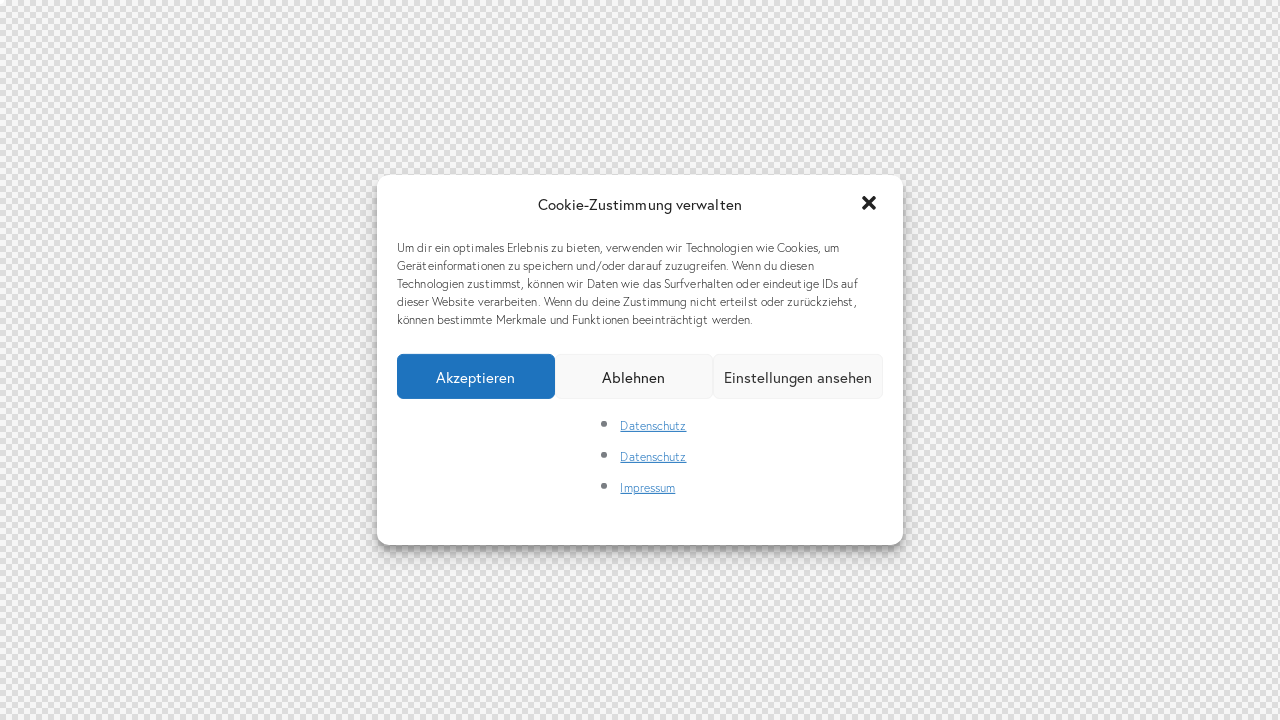

--- FILE ---
content_type: text/css
request_url: https://www.hartmetallruhrpott.com/wp-content/themes/qwery/skins/default/plugins/the-events-calendar/the-events-calendar.css
body_size: 11321
content:
/* Tribe Events Calendar styles
----------------------------------------------------------------- */
/* Grid */
#tribe-events-pg-template,
.tribe-events-pg-template {
  margin: 0;
  padding: 0;
  max-width: inherit;
}

.tribe-events .tribe-events-l-container {
  padding: 0;
}

/* Blocks editor */
#tribe-events-content.tribe-blocks-editor a,
.tribe-blocks-editor .tribe-events-event-meta a {
  color: var(--theme-color-text_link);
}
#tribe-events-content.tribe-blocks-editor a:hover, #tribe-events-content.tribe-blocks-editor a:focus, #tribe-events-content.tribe-blocks-editor a:active,
.tribe-blocks-editor .tribe-events-event-meta a:hover,
.tribe-blocks-editor .tribe-events-event-meta a:focus,
.tribe-blocks-editor .tribe-events-event-meta a:active {
  color: var(--theme-color-text_hover);
}

.single-tribe_events #tribe-events-content.tribe-blocks-editor .tribe-events-event-meta .tribe-events-single-section-title {
  color: var(--theme-color-text_dark);
  font-size: 1.3em;
}
.single-tribe_events #tribe-events-content.tribe-blocks-editor .tribe-events-sub-nav {
  display: flex;
  justify-content: space-between;
}
.single-tribe_events #tribe-events-content.tribe-blocks-editor .tribe-events-sub-nav a {
  color: var(--theme-color-text_dark);
}
.single-tribe_events #tribe-events-content.tribe-blocks-editor .tribe-events-sub-nav a:focus, .single-tribe_events #tribe-events-content.tribe-blocks-editor .tribe-events-sub-nav a:hover {
  color: var(--theme-color-text_link);
}
.single-tribe_events #tribe-events-content.tribe-blocks-editor .tribe-events-event-meta dl,
.single-tribe_events #tribe-events-content.tribe-blocks-editor .tribe-block__venue .tribe-block__venue__meta *:not(a) {
  color: var(--theme-color-text);
  font-size: 1em;
  font-weight: inherit;
  font-family: inherit;
}

.tribe-blocks-editor.tribe-events-single .tribe-events-schedule__all-day,
.tribe-blocks-editor.tribe-events-single .tribe-events-schedule__separator,
.tribe-blocks-editor.tribe-events-single .tribe-events-schedule__timezone {
  color: inherit;
  font-size: inherit;
  font-weight: inherit;
}
.tribe-blocks-editor.tribe-events-single .tribe-block__venue,
.tribe-blocks-editor.tribe-events-single .tribe-events-single-section {
  width: 100%;
  margin: 0;
  padding: 0;
  float: none;
  font-family: inherit;
}
.tribe-blocks-editor.tribe-events-single .tribe-block__venue .tribe-block__venue__meta {
  margin-top: 0;
}
.tribe-blocks-editor.tribe-events-single .tribe-events-schedule .tribe-events-schedule__datetime {
  font-family: inherit;
  font-weight: 300;
  font-size: 16px;
  color: var(--theme-color-text);
}
.tribe-blocks-editor.tribe-events-single .tribe-events-schedule .tribe-events-schedule__datetime > * {
  font-size: inherit;
}
.tribe-blocks-editor.tribe-events-single .tribe-block__events-link {
  margin: 0;
}

/* Buttons */
#tribe-bar-form .tribe-bar-submit input[type="submit"],
#tribe-bar-form.tribe-bar-mini .tribe-bar-submit input[type="submit"],
#tribe-bar-form button,
#tribe-bar-form a,
#tribe-bar-form input,
#tribe-bar-form .tribe-bar-views-toggle,
#tribe-bar-views .tribe-bar-views-list .tribe-bar-views-option a,
.tribe-bar-mini #tribe-bar-views .tribe-bar-views-list .tribe-bar-views-option a,
#tribe-events .tribe-events-button,
.tribe-events-button {
  -webkit-appearance: none;
  cursor: pointer;
  display: inline-flex;
  align-items: center;
  vertical-align: top;
  font-size: var(--theme-font-button_font-size);
  line-height: var(--theme-font-button_line-height);
  font-weight: var(--theme-font-button_font-weight);
  -webkit-box-sizing: border-box;
  -ms-box-sizing: border-box;
  box-sizing: border-box;
  -webkit-border-radius: 30px;
  -ms-border-radius: 30px;
  border-radius: 30px;
  text-transform: var(--theme-font-button_text-transform);
  letter-spacing: var(--theme-font-button_letter-spacing);
  white-space: nowrap;
  height: auto;
  max-width: 100%;
  color: var(--theme-color-inverse_link);
  border-color: var(--theme-color-text_link);
  background-color: var(--theme-color-text_link);
  padding: 17px 57px 18px;
  border-width: 0 !important;
}
#tribe-bar-form .tribe-bar-submit input[type="submit"].sc_button_shadow,
#tribe-bar-form.tribe-bar-mini .tribe-bar-submit input[type="submit"].sc_button_shadow,
#tribe-bar-form button.sc_button_shadow,
#tribe-bar-form a.sc_button_shadow,
#tribe-bar-form input.sc_button_shadow,
#tribe-bar-form .tribe-bar-views-toggle.sc_button_shadow,
#tribe-bar-views .tribe-bar-views-list .tribe-bar-views-option a.sc_button_shadow,
.tribe-bar-mini #tribe-bar-views .tribe-bar-views-list .tribe-bar-views-option a.sc_button_shadow,
#tribe-events .tribe-events-button.sc_button_shadow,
.tribe-events-button.sc_button_shadow {
  -webkit-box-shadow: 0 7px 25px var(--theme-color-text_link_02);
  -ms-box-shadow: 0 7px 25px var(--theme-color-text_link_02);
  box-shadow: 0 7px 25px var(--theme-color-text_link_02);
}
#tribe-bar-form .tribe-bar-submit input[type="submit"].sc_button_shadow.color_style_dark,
#tribe-bar-form.tribe-bar-mini .tribe-bar-submit input[type="submit"].sc_button_shadow.color_style_dark,
#tribe-bar-form button.sc_button_shadow.color_style_dark,
#tribe-bar-form a.sc_button_shadow.color_style_dark,
#tribe-bar-form input.sc_button_shadow.color_style_dark,
#tribe-bar-form .tribe-bar-views-toggle.sc_button_shadow.color_style_dark,
#tribe-bar-views .tribe-bar-views-list .tribe-bar-views-option a.sc_button_shadow.color_style_dark,
.tribe-bar-mini #tribe-bar-views .tribe-bar-views-list .tribe-bar-views-option a.sc_button_shadow.color_style_dark,
#tribe-events .tribe-events-button.sc_button_shadow.color_style_dark,
.tribe-events-button.sc_button_shadow.color_style_dark {
  -webkit-box-shadow: 0 7px 25px var(--theme-color-text_dark_02);
  -ms-box-shadow: 0 7px 25px var(--theme-color-text_dark_02);
  box-shadow: 0 7px 25px var(--theme-color-text_dark_02);
}
#tribe-bar-form .tribe-bar-submit input[type="submit"].sc_button_shadow.color_style_link2,
#tribe-bar-form.tribe-bar-mini .tribe-bar-submit input[type="submit"].sc_button_shadow.color_style_link2,
#tribe-bar-form button.sc_button_shadow.color_style_link2,
#tribe-bar-form a.sc_button_shadow.color_style_link2,
#tribe-bar-form input.sc_button_shadow.color_style_link2,
#tribe-bar-form .tribe-bar-views-toggle.sc_button_shadow.color_style_link2,
#tribe-bar-views .tribe-bar-views-list .tribe-bar-views-option a.sc_button_shadow.color_style_link2,
.tribe-bar-mini #tribe-bar-views .tribe-bar-views-list .tribe-bar-views-option a.sc_button_shadow.color_style_link2,
#tribe-events .tribe-events-button.sc_button_shadow.color_style_link2,
.tribe-events-button.sc_button_shadow.color_style_link2 {
  -webkit-box-shadow: 0 7px 25px var(--theme-color-text_link2_02);
  -ms-box-shadow: 0 7px 25px var(--theme-color-text_link2_02);
  box-shadow: 0 7px 25px var(--theme-color-text_link2_02);
}
#tribe-bar-form .tribe-bar-submit input[type="submit"].sc_button_shadow.color_style_link3,
#tribe-bar-form.tribe-bar-mini .tribe-bar-submit input[type="submit"].sc_button_shadow.color_style_link3,
#tribe-bar-form button.sc_button_shadow.color_style_link3,
#tribe-bar-form a.sc_button_shadow.color_style_link3,
#tribe-bar-form input.sc_button_shadow.color_style_link3,
#tribe-bar-form .tribe-bar-views-toggle.sc_button_shadow.color_style_link3,
#tribe-bar-views .tribe-bar-views-list .tribe-bar-views-option a.sc_button_shadow.color_style_link3,
.tribe-bar-mini #tribe-bar-views .tribe-bar-views-list .tribe-bar-views-option a.sc_button_shadow.color_style_link3,
#tribe-events .tribe-events-button.sc_button_shadow.color_style_link3,
.tribe-events-button.sc_button_shadow.color_style_link3 {
  -webkit-box-shadow: 0 7px 25px var(--theme-color-text_link3_02);
  -ms-box-shadow: 0 7px 25px var(--theme-color-text_link3_02);
  box-shadow: 0 7px 25px var(--theme-color-text_link3_02);
}

#tribe-bar-views li.tribe-bar-views-option {
  background-color: var(--theme-color-alter_bg_color);
  color: var(--theme-color-alter_dark);
}

#tribe-bar-form .tribe-bar-submit input[type="submit"]:hover,
#tribe-bar-form .tribe-bar-submit input[type="submit"]:focus,
#tribe-bar-form.tribe-bar-mini .tribe-bar-submit input[type="submit"]:hover,
#tribe-bar-form.tribe-bar-mini .tribe-bar-submit input[type="submit"]:focus,
#tribe-bar-form .tribe-bar-views-toggle:hover,
#tribe-bar-form .tribe-bar-views-toggle:focus,
#tribe-bar-views li.tribe-bar-views-option:hover,
#tribe-bar-views li.tribe-bar-views-option:focus,
#tribe-bar-views .tribe-bar-views-list .tribe-bar-views-option.tribe-bar-active,
#tribe-bar-views .tribe-bar-views-list .tribe-bar-views-option.tribe-bar-active:hover,
#tribe-bar-views .tribe-bar-views-list .tribe-bar-views-option.tribe-bar-active:focus,
#tribe-events .tribe-events-button:hover,
#tribe-events .tribe-events-button:focus,
.tribe-events-button:hover,
.tribe-events-button:focus {
  color: var(--theme-color-inverse_link);
  border-color: var(--theme-color-text_hover);
  background-color: var(--theme-color-text_hover);
}

.events-archive .entry-content, .events-archive .entry-header {
  width: 100%;
}

#tribe-events-bar {
  margin: 6px 0 1.5em;
}

#tribe-bar-form.tribe-bar-mini *,
#tribe-bar-form.tribe-bar-mini label {
  font-size: 11px;
}

#tribe-bar-form {
  background: none;
  color: var(--theme-color-text_dark);
}

#tribe-bar-form input {
  border-bottom-width: 1px !important;
}

#tribe-bar-form input[type="text"] {
  color: var(--theme-color-text_dark);
  border-color: var(--theme-color-bd_color);
}

/* Views */
.tribe-bar-views-inner {
  padding: 0;
  background: none;
}

#tribe-bar-form.tribe-bar-mini .tribe-bar-views-inner {
  padding: 0;
}

#tribe-bar-form.tribe-bar-collapse .tribe-bar-views-inner {
  padding: 0;
}

#tribe-bar-views .select_container {
  display: none;
}

#tribe-bar-views .tribe-bar-views-list {
  padding: 0;
  border: none;
  background-color: transparent;
  margin-top: 1px;
  margin-left: 1px;
  -webkit-border-radius: 20px;
  -ms-border-radius: 20px;
  border-radius: 20px;
  -webkit-box-shadow: 0 4px 10px rgba(0, 0, 0, 0.1);
  -ms-box-shadow: 0 4px 10px rgba(0, 0, 0, 0.1);
  box-shadow: 0 4px 10px rgba(0, 0, 0, 0.1);
}

#tribe-bar-form.tribe-bar-mini #tribe-bar-views .tribe-bar-views-list {
  padding: 0;
}

#tribe-bar-form.tribe-bar-mini .tribe-bar-submit {
  padding: 0;
}

#tribe-bar-form.tribe-bar-mini .tribe-bar-submit input[type="submit"] {
  padding-left: 1em;
  padding-right: 1em;
  font-size: 11px;
}

#tribe-bar-views .tribe-bar-views-option:focus {
  outline: none;
}

#tribe-bar-form.tribe-bar-collapse #tribe-bar-views {
  margin-top: 0;
}

#tribe-bar-form.tribe-bar-collapse #tribe-bar-views .tribe-bar-views-list {
  padding: 1em 0;
}

#tribe-bar-views .tribe-bar-views-list .tribe-bar-views-option,
.tribe-bar-mini #tribe-bar-views .tribe-bar-views-list .tribe-bar-views-option {
  font-size: 16px;
  line-height: 24px;
  font-weight: 500;
  padding: 15px;
  display: block;
  text-align: center;
  background-image: unset;
  border-bottom: 1px solid var(--theme-color-alter_bd_color);
}

#tribe-bar-views .tribe-bar-views-list .tribe-bar-views-option:first-child,
.tribe-bar-mini #tribe-bar-views .tribe-bar-views-list .tribe-bar-views-option:first-child {
  -webkit-border-radius: 20px 20px 0 0;
  -ms-border-radius: 20px 20px 0 0;
  border-radius: 20px 20px 0 0;
}

#tribe-bar-views .tribe-bar-views-list .tribe-bar-views-option:last-child,
.tribe-bar-mini #tribe-bar-views .tribe-bar-views-list .tribe-bar-views-option:last-child {
  -webkit-border-radius: 0 0 20px 20px;
  -ms-border-radius: 0 0 20px 20px;
  border-radius: 0 0 20px 20px;
  border-bottom: none;
}

#tribe-bar-form .tribe-bar-views-toggle,
#tribe-bar-form.tribe-bar-mini .tribe-bar-views-toggle {
  padding-left: 1em;
  padding-right: 1em;
  -webkit-justify-content: center;
  -ms-flex-pack: center;
  justify-content: center;
}

#tribe-bar-views-toggle:focus {
  outline: none;
}

#tribe-bar-views-toggle:after,
.tribe-bar-collapse #tribe-bar-views-toggle:after {
  display: none;
  font-size: 20px;
  font-family: "fontello";
  content: '\E942';
  position: absolute;
  z-index: 1;
  top: 50%;
  right: 1.2em;
  -webkit-transform: translateY(-50%);
  -ms-transform: translateY(-50%);
  transform: translateY(-50%);
  border: none;
  width: 10px;
  height: 10px;
  line-height: 10px;
  text-align: center;
  margin-top: 1px;
}

.tribe-bar-views-open #tribe-bar-views-toggle:after {
  top: 50%;
  content: '\E941';
}

#tribe-bar-collapse-toggle span.tribe-bar-toggle-arrow {
  position: absolute;
  z-index: 1;
  top: 50%;
  right: 1em;
  -webkit-transform: translateY(-50%);
  -ms-transform: translateY(-50%);
  transform: translateY(-50%);
}

#tribe-bar-collapse-toggle span.tribe-bar-toggle-arrow:after {
  position: absolute;
  z-index: 1;
  top: 0;
  right: 0;
  border-width: 6px;
  margin-top: -3px;
}

#tribe-bar-collapse-toggle.tribe-bar-filters-open span.tribe-bar-toggle-arrow:after {
  margin-top: -9px;
}

#tribe-bar-views-toggle,
#tribe-bar-views .tribe-bar-views-option {
  -webkit-transition: color 0.3s ease, background-color 0.3s ease, border-color 0.3s ease;
  -ms-transition: color 0.3s ease, background-color 0.3s ease, border-color 0.3s ease;
  transition: color 0.3s ease, background-color 0.3s ease, border-color 0.3s ease;
}

#tribe-bar-views [class^="tribe-icon-"] {
  display: none;
  vertical-align: top;
}

#tribe-bar-views-toggle [class^="tribe-icon-"] {
  margin-top: 2px;
}

#tribe-bar-views .tribe-bar-views-option:not(:hover):not(.tribe-bar-active) [class^='tribe-icon-'],
#tribe-bar-views .tribe-bar-views-option:not(:hover):not(.tribe-bar-active) .tribe-icon-month,
#tribe-bar-views-toggle:not(:hover) .tribe-icon-month {
  background-image: url(../../../../plugins/the-events-calendar/images/events-bar/icon-month.png);
}

#tribe-bar-views .tribe-bar-views-option:not(:hover):not(.tribe-bar-active) .tribe-icon-list,
#tribe-bar-views-toggle:not(:hover) .tribe-icon-list {
  background-image: url(../../../../plugins/the-events-calendar/images/events-bar/icon-list.png);
}

#tribe-bar-views .tribe-bar-views-option:not(:hover):not(.tribe-bar-active) .tribe-icon-week,
#tribe-bar-views-toggle:not(:hover) .tribe-icon-week {
  background-image: url(../../../../plugins/the-events-calendar/images/events-bar/icon-week.png);
}

#tribe-bar-views .tribe-bar-views-option:not(:hover):not(.tribe-bar-active) .tribe-icon-day,
#tribe-bar-views-toggle:not(:hover) .tribe-icon-day {
  background-image: url(../../../../plugins/the-events-calendar/images/events-bar/icon-day.png);
}

#tribe-bar-views .tribe-bar-views-option:not(:hover):not(.tribe-bar-active) .tribe-icon-photo,
#tribe-bar-views-toggle:not(:hover) .tribe-icon-photo {
  background-image: url(../../../../plugins/the-events-calendar/images/events-bar/icon-photo.png);
}

#tribe-bar-views .tribe-bar-views-option:not(:hover):not(.tribe-bar-active) .tribe-icon-map,
#tribe-bar-views-toggle:not(:hover) .tribe-icon-map {
  background-image: url(../../../../plugins/the-events-calendar/images/events-bar/icon-map.png);
}

@media (min--moz-device-pixel-ratio: 2), (-o-min-device-pixel-ratio: 2 / 1), (-webkit-min-device-pixel-ratio: 2), (min-device-pixel-ratio: 2) {
  #tribe-bar-views [class^='tribe-icon-'],
  #tribe-bar-views .tribe-bar-views-option:not(:hover):not(.tribe-bar-active) .tribe-icon-month,
  #tribe-bar-views-toggle:not(:hover) .tribe-icon-month {
    background-image: url(../../../../plugins/the-events-calendar/images/events-bar/icon-month@2x.png);
  }

  #tribe-bar-views .tribe-bar-views-option:not(:hover):not(.tribe-bar-active) .tribe-icon-list,
  #tribe-bar-views-toggle:not(:hover) .tribe-icon-list {
    background-image: url(../../../../plugins/the-events-calendar/images/events-bar/icon-list@2x.png);
  }

  #tribe-bar-views .tribe-bar-views-option:not(:hover):not(.tribe-bar-active) .tribe-icon-week,
  #tribe-bar-views-toggle:not(:hover) .tribe-icon-week {
    background-image: url(../../../../plugins/the-events-calendar/images/events-bar/icon-week@2x.png);
  }

  #tribe-bar-views .tribe-bar-views-option:not(:hover):not(.tribe-bar-active) .tribe-icon-day,
  #tribe-bar-views-toggle:not(:hover) .tribe-icon-day {
    background-image: url(../../../../plugins/the-events-calendar/images/events-bar/icon-day@2x.png);
  }

  #tribe-bar-views .tribe-bar-views-option:not(:hover):not(.tribe-bar-active) .tribe-icon-photo,
  #tribe-bar-views-toggle:not(:hover) .tribe-icon-photo {
    background-image: url(../../../../plugins/the-events-calendar/images/events-bar/icon-photo@2x.png);
  }

  #tribe-bar-views .tribe-bar-views-option:not(:hover):not(.tribe-bar-active) .tribe-icon-map,
  #tribe-bar-views-toggle:not(:hover) .tribe-icon-map {
    background-image: url(../../../../plugins/the-events-calendar/images/events-bar/icon-map@2x.png);
  }
}
/* Filters */
#tribe-bar-form.tribe-bar-collapse .tribe-bar-filters {
  padding: 15px;
  margin-top: 1em;
}

#tribe-bar-form.tribe-bar-mini.tribe-events-bar--has-views #tribe-bar-filters-wrap,
#tribe-bar-form.tribe-bar-full.tribe-events-bar--has-views #tribe-bar-filters-wrap {
  -webkit-box-sizing: border-box;
  -ms-box-sizing: border-box;
  box-sizing: border-box;
  padding-right: 1em;
}

#tribe-bar-form #tribe-bar-collapse-toggle {
  display: none;
}

#tribe-bar-form.tribe-bar-collapse #tribe-bar-collapse-toggle {
  display: block;
  padding-left: 25px;
  padding-right: 30px;
}

#tribe-bar-form.tribe-bar-collapse #tribe-bar-filters .tribe-bar-submit {
  margin-top: 1em;
}

.tribe-bar-date-filter, .tribe-bar-search-filter, .tribe-bar-submit,
.tribe-bar-mini .tribe-bar-date-filter, .tribe-bar-mini .tribe-bar-search-filter, .tribe-bar-mini .tribe-bar-submit {
  padding: 0;
}

.tribe-bar-collapse .tribe-bar-date-filter,
.tribe-bar-collapse .tribe-bar-search-filter,
.tribe-bar-collapse .tribe-bar-submit {
  padding: 0;
}

.tribe-events .tribe-events-c-top-bar__datepicker-container .dropdown-menu {
  min-width: auto;
  width: auto;
}

.datepicker {
  z-index: 10005 !important;
}

.datepicker table {
  border-collapse: collapse !important;
}

.datepicker table,
.datepicker table td,
.datepicker table th {
  border-width: 0 !important;
}

.tribe-bar-date-filter,
.tribe-bar-mini .tribe-bar-date-filter {
  width: 36%;
  padding-right: 3.1em;
}

.tribe-bar-mini .tribe-bar-date-filter {
  padding-left: 0;
}

.datepicker th,
.datepicker td,
.datepicker thead tr:first-child th,
.datepicker tfoot tr th {
  -webkit-border-radius: 0;
  -ms-border-radius: 0;
  border-radius: 0;
}

.datepicker thead tr:first-child th:hover,
.datepicker tfoot tr th:hover {
  color: var(--theme-color-text_link);
  background: var(--theme-color-text_dark);
}

.tribe-bar-search-filter,
.tribe-bar-mini .tribe-bar-search-filter {
  width: 39%;
  padding-right: 3.1em;
}

.tribe-bar-submit,
.tribe-bar-mini .tribe-bar-submit {
  width: 23%;
  margin: 0;
}

#tribe-bar-form label {
  display: none;
  text-transform: none;
  font-size: 1em;
  margin-bottom: 1.1em;
}

#tribe-bar-form input[type="text"] {
  font-style: normal;
  border: none;
  border-bottom: 1px solid var(--theme-color-input_bd_color);
  padding: 16px 0;
}

#tribe-bar-form input[type="text"]:focus {
  outline: none;
  border-bottom: 1px solid var(--theme-color-input_bd_hover);
}

#tribe-bar-form .tribe-bar-submit input[type="submit"],
#tribe-bar-form.tribe-bar-mini .tribe-bar-submit input[type="submit"] {
  border: none;
  margin: 0;
}

/* Page title and breadcrumbs */
.tribe-events .tribe-events-header__breadcrumbs,
.tribe-events-page-title {
  display: none;
}

/* Page content */
#tribe-events-content.tribe-events-month {
  font-size: 14px;
  line-height: 1.4em;
}

#tribe-events-content {
  padding: 0;
  margin: 3.3em 0 0;
}

#tribe-events-footer, #tribe-events-header {
  margin: 0;
}

.tribe-events-month #tribe-events-header .tribe-events-sub-nav {
  margin-bottom: 3em;
  display: none;
}

#tribe-events-content table.tribe-events-calendar {
  margin: 0 0 2em;
  font-size: 1em;
}

body.tribe-events-day {
  padding: 0;
}

.events-list #tribe-events-footer,
.tribe-events-day #tribe-events-footer,
.tribe-events-map #tribe-events-footer,
.tribe-events-calendar + #tribe-events-footer {
  margin: 3.4em 0 1.8em;
}

.events-list #tribe-events-footer,
.single-tribe_events #tribe-events-footer,
.tribe-events-day #tribe-events-footer,
.tribe-events-map #tribe-events-footer,
.tribe-events-photo #tribe-events-footer {
  padding-top: 3em;
  padding-bottom: 0;
  border-top-style: solid;
}

/* Calendar */
#tribe-events-content .tribe-events-calendar {
  border-spacing: 0;
  border-collapse: collapse;
}

.tribe-events-calendar thead th {
  font-size: 16px;
  line-height: 1.4em;
  font-weight: 500;
  font-style: normal;
  padding: 1.2em 0 !important;
  letter-spacing: 1px;
  text-transform: none;
  position: relative;
  color: var(--theme-color-extra_dark);
  background: var(--theme-color-extra_bg_color) !important;
}

.tribe-events-calendar thead th + th:before {
  display: none;
  content: ' ';
  width: 1px;
  height: 1.2em;
  position: absolute;
  z-index: 1;
  top: 50%;
  left: 0;
  margin-top: -0.6em;
  background: var(--theme-color-extra_dark);
}

#tribe-events-content .tribe-events-calendar th,
#tribe-events-content .tribe-events-calendar td {
  border: 1px solid var(--theme-color-bd_color) !important;
}

#tribe-events-content .tribe-events-calendar td {
  font-size: 1em;
  padding: 0;
  height: 10em;
  text-align: left;
}

#tribe-events-content .tribe-events-calendar td:hover {
  box-shadow: none;
  background: none;
}

.tribe-events-calendar td div[id*="tribe-events-daynum-"],
.tribe-events-calendar td div[id*="tribe-events-daynum-"] a {
  font-size: 1em;
  font-weight: 400;
  color: var(--theme-color-text_dark);
}

#tribe-events-content .tribe-events-calendar td,
#tribe-events-content .tribe-events-calendar div[id*="tribe-events-event-"] h3.tribe-events-month-event-title a {
  color: var(--theme-color-text_dark);
}

#tribe-events-content .tribe-events-calendar div[id*="tribe-events-event-"] h3.tribe-events-month-event-title a:hover {
  color: var(--theme-color-text_link);
}

.tribe-events-calendar td div[id*="tribe-events-daynum-"] {
  padding: 1em 1.7em 0;
  margin-bottom: 0;
  text-align: left;
}
.tribe-events-calendar td div[id*="tribe-events-daynum-"] + .type-tribe_events.tribe-event-featured {
  margin-top: 0.5em !important;
}

.tribe-events-calendar td.tribe-events-othermonth {
  color: var(--theme-color-alter_light);
  background: var(--theme-color-alter_bg_color) !important;
}

.tribe-events-calendar td.tribe-events-othermonth div[id*="tribe-events-daynum-"],
.tribe-events-calendar td.tribe-events-othermonth div[id*="tribe-events-daynum-"] > a {
  color: var(--theme-color-alter_light);
}

.tribe-events-calendar td.tribe-events-othermonth.tribe-events-future div[id*="tribe-events-daynum-"],
.tribe-events-calendar td.tribe-events-othermonth.tribe-events-future div[id*="tribe-events-daynum-"] > a {
  background-color: transparent;
}

#tribe-events-content .tribe-events-calendar td.tribe-events-othermonth.mobile-active div[id*="tribe-events-daynum-"] a,
.tribe-events-calendar .mobile-active div[id*="tribe-events-daynum-"] a {
  background-color: transparent;
  color: var(--theme-color-bg_color);
}

.events-archive.events-gridview #tribe-events-content table .type-tribe_events {
  border-color: var(--theme-color-bd_color);
}

.tribe-events-calendar td div[id*="tribe-events-daynum-"], .tribe-events-calendar td div[id*="tribe-events-daynum-"] > a,
.tribe-events-calendar td.tribe-events-present div[id*="tribe-events-daynum-"], .tribe-events-calendar td.tribe-events-present div[id*="tribe-events-daynum-"] > a,
.tribe-events-calendar td.tribe-events-past div[id*="tribe-events-daynum-"], .tribe-events-calendar td.tribe-events-past div[id*="tribe-events-daynum-"] > a {
  background: none;
}

.tribe-events-calendar td.tribe-events-past div[id*="tribe-events-daynum-"], .tribe-events-calendar td.tribe-events-past div[id*="tribe-events-daynum-"] > a {
  color: var(--theme-color-text_light);
}

.tribe-events-calendar td.tribe-events-present div[id*="tribe-events-daynum-"],
.tribe-events-calendar td.tribe-events-present div[id*="tribe-events-daynum-"] > a {
  color: var(--theme-color-text_link);
}

#tribe-events-content .tribe-events-calendar td.tribe-events-present.mobile-active:hover,
.tribe-events-calendar td.tribe-events-present.mobile-active,
.tribe-events-calendar td.tribe-events-present.mobile-active div[id*="tribe-events-daynum-"],
.tribe-events-calendar td.tribe-events-present.mobile-active div[id*="tribe-events-daynum-"] a {
  background-color: transparent;
}

#tribe-events-content .tribe-events-calendar td.mobile-active,
#tribe-events-content .tribe-events-calendar td.mobile-active:hover {
  color: var(--theme-color-inverse_link);
  background-color: var(--theme-color-text_link);
}

#tribe-events-content .tribe-events-calendar td.mobile-active div[id*="tribe-events-daynum-"] {
  color: var(--theme-color-bg_color);
  background-color: var(--theme-color-text_dark);
}

.tribe-events-calendar td.tribe-events-present {
  position: relative;
}

.tribe-events-calendar td.tribe-events-present:before {
  content: ' ';
  position: absolute;
  z-index: 1;
  top: 0;
  right: 0;
  bottom: 0;
  left: -1px;
  border: 1px solid var(--theme-color-text_link);
  pointer-events: none;
}

.events-archive.events-gridview #tribe-events-content table .type-tribe_events {
  margin: 0;
  padding: 1em 1.5em;
}

#tribe-events-content .tribe-events-calendar div[id*="tribe-events-event-"] h3.tribe-events-month-event-title {
  font-size: 15px;
  font-weight: 400;
}

.tribe-events-calendar .tribe-events-has-events:after {
  background-color: var(--theme-color-text);
}

.tribe-events-calendar .mobile-active.tribe-events-has-events:after {
  background-color: var(--theme-color-bg_color);
}

#tribe-events-content table.tribe-events-calendar .type-tribe_events.tribe-event-featured {
  color: var(--theme-color-inverse_link);
  background-color: var(--theme-color-text_link);
}

#tribe-events-content table.tribe-events-calendar .type-tribe_events.tribe-event-featured:hover {
  color: var(--theme-color-inverse_hover);
  background-color: var(--theme-color-text_hover);
}

/* Mobile view */
#tribe-bar-form.tribe-bar-collapse #tribe-bar-filters-wrap {
  float: left;
  width: 66%;
}

#tribe-bar-form.tribe-bar-collapse #tribe-bar-views {
  float: right;
  width: 32%;
}

#tribe-bar-form.tribe-bar-collapse #tribe-bar-views .tribe-bar-views-list {
  padding: 0;
}

.tribe-bar-collapse .tribe-bar-filters-inner > .tribe-bar-date-filter,
.tribe-bar-collapse .tribe-bar-filters-inner > .tribe-bar-search-filter,
.tribe-bar-collapse .tribe-bar-filters-inner > .tribe-bar-submit {
  float: left;
  width: 32%;
}

.tribe-bar-collapse .tribe-bar-filters-inner > .tribe-bar-date-filter,
.tribe-bar-collapse .tribe-bar-filters-inner > .tribe-bar-search-filter {
  margin-right: 2%;
}

.tribe-events-calendar .tribe-events-has-events.mobile-trigger:after {
  margin: 1.5em auto 0;
}

.tribe-events-calendar td.mobile-trigger div[id*="tribe-events-daynum-"],
.tribe-events-calendar td.mobile-trigger div[id*="tribe-events-daynum-"] a {
  margin-top: 0;
}

.tribe-mobile-day-heading {
  font-size: 1.4286em;
  line-height: 1.25em;
}

#tribe-mobile-container {
  margin-bottom: 2em;
}

#tribe-mobile-container .type-tribe_events {
  padding-top: 1em;
}

#tribe-mobile-container .type-tribe_events h4 {
  font-size: 1.0715em;
  margin-bottom: 1em;
}

#tribe-mobile-container .type-tribe_events .tribe-event-date-start {
  display: inline-block;
  margin-bottom: 0.8em;
}

#tribe-mobile-container .type-tribe_events .tribe-events-read-more {
  margin-top: 0;
  padding: 0;
}

/* Tooltip */
.recurring-info-tooltip,
.tribe-events-calendar .tribe-events-tooltip,
.tribe-events-week .tribe-events-tooltip {
  padding: 0;
  bottom: 5.5em !important;
  left: -2em;
  width: 32.5em;
  z-index: 10000;
  text-transform: none;
}

.recurring-info-tooltip,
.tribe-events-calendar .tribe-events-tooltip,
.tribe-events-week .tribe-events-tooltip,
.tribe-events-shortcode.view-week .tribe-events-tooltip {
  color: var(--theme-color-alter_text);
  background: var(--theme-color-alter_bg_color);
  border-color: var(--theme-color-alter_bd_color);
}

.tribe-events-tooltip .tribe-events-arrow {
  background: var(--theme-color-alter_bg_color);
  width: 14px;
  height: 14px;
  line-height: 14px;
  text-align: center;
  bottom: -7px;
  left: 5.2em;
  display: block;
  -webkit-transform: rotate(45deg);
  -ms-transform: rotate(45deg);
  transform: rotate(45deg);
}

.tribe-events-tooltip .tribe-events-event-thumb {
  position: relative;
  z-index: 2;
}

.tribe-events-tooltip .tribe-events-event-body {
  font-size: 1em;
  line-height: 1.8em;
  padding: 1em 1.8em 1.8em;
}

.tribe-events-tooltip.tribe-event-featured .tribe-events-event-thumb {
  padding: 0 1em 0 0;
}
.tribe-events-tooltip.tribe-event-featured .tribe-events-event-thumb img {
  max-width: none;
  max-height: calc( 2.3571em * ( 1 + 1 + 1.1515 ) );
}

#tribe-events-content .tribe-events-tooltip .summary {
  font-size: 1.5em;
  line-height: 1.2em;
  padding: 0.5em 1em;
  margin: 0;
  color: var(--theme-color-extra_dark);
  background: var(--theme-color-extra_bg_color);
}
#tribe-events-content .tribe-events-tooltip.tribe-event-featured .summary {
  padding: 1em 0.8em;
  color: var(--theme-color-inverse_link);
  background: var(--theme-color-text_link);
}

.tribe-events-tooltip .tribe-event-duration {
  margin: 0 0 1em;
  line-height: 1.5em;
  overflow: hidden;
  color: var(--theme-color-text_light);
}

.tribe-events-tooltip:not(.tribe-event-featured) .tribe-events-event-thumb {
  padding: 0.5em 1.5em 0 0;
}

.tribe-events-tooltip .tribe-event-description p {
  margin: 0;
  line-height: 1.7em;
}

.tribe-events-tooltip .tribe-event-description p + p {
  margin-top: 1em;
}

/* Buttons and Navigation */
#tribe-events-footer .tribe-events-sub-nav {
  text-align: left;
}

#tribe-events-footer .tribe-events-sub-nav li {
  width: auto !important;
  margin: 0 !important;
  padding: 0 !important;
  display: inline-block !important;
  vertical-align: top;
  float: none !important;
  text-align: left;
}

#tribe-events-footer .tribe-events-sub-nav li a {
  white-space: normal;
}

#tribe-events-footer .tribe-events-sub-nav .tribe-events-nav-next {
  text-align: right;
}

.tribe-events-sub-nav li a span {
  display: none !important;
}

.tribe-events-single .tribe-events-sub-nav .tribe-events-nav-next a,
.tribe-events-single .tribe-events-sub-nav .tribe-events-nav-previous a {
  color: var(--theme-color-text_dark);
}
.tribe-events-single .tribe-events-sub-nav .tribe-events-nav-next a:focus, .tribe-events-single .tribe-events-sub-nav .tribe-events-nav-next a:hover,
.tribe-events-single .tribe-events-sub-nav .tribe-events-nav-previous a:focus,
.tribe-events-single .tribe-events-sub-nav .tribe-events-nav-previous a:hover {
  color: var(--theme-color-text_link);
}

.tribe-events-single .tribe-events-sub-nav .tribe-events-nav-next a:after,
.tribe-events-single .tribe-events-sub-nav .tribe-events-nav-next a:before,
.tribe-events-single .tribe-events-sub-nav .tribe-events-nav-previous a:after,
.tribe-events-single .tribe-events-sub-nav .tribe-events-nav-previous a:before {
  width: auto;
  height: auto;
  vertical-align: top;
}

#tribe-events .tribe-events-button:after,
.tribe-events-button:after,
.tribe-events-cal-links a:after,
.tribe-events-sub-nav li.tribe-events-nav-next a:after {
  position: relative;
  top: 2px;
  font-size: 12px;
  content: '\E9DF' !important;
  font-family: "fontello";
  margin-left: 1em;
  vertical-align: top;
  padding-right: 1px;
  font-weight: 400;
}

.tribe-events-single .tribe-events-sub-nav .tribe-events-nav-next a:after,
.tribe-events-single .tribe-events-sub-nav .tribe-events-nav-next a:focus:after,
.tribe-events-single .tribe-events-sub-nav .tribe-events-nav-next a:hover:after,
.tribe-events-single .tribe-events-sub-nav .tribe-events-nav-previous a:focus::before,
.tribe-events-single .tribe-events-sub-nav .tribe-events-nav-previous a:hover::before,
.tribe-events-single .tribe-events-sub-nav .tribe-events-nav-previous a:before {
  background: none;
  -webkit-background-size: auto;
  background-size: auto;
}

.tribe-events-sub-nav li.tribe-events-nav-previous a:before {
  position: relative;
  top: 2px;
  font-size: 12px;
  font-weight: 400;
  content: '\EA07' !important;
  font-family: "fontello";
  margin-right: 1em;
  vertical-align: top;
  padding-left: 1px;
}

/* Buttons */
#tribe-events-footer ~ a.tribe-events-ical.tribe-events-button {
  margin: 0;
}

.tribe-events-read-more {
  display: inline-block;
  margin-top: 1.5em;
  padding: 0 !important;
  font-size: 16px;
  line-height: 21px;
  font-weight: 500;
  color: var(--theme-color-text_dark);
}

/* Events list */
.tribe-events-list .tribe-events-loop,
.single-tribe_organizer .tribe-events-loop,
.single-tribe_venue .tribe-events-loop {
  max-width: 770px;
  margin: 0 auto;
}

.tribe-events-list .tribe-events-list-separator-month {
  margin: 3.5em auto;
  text-transform: none;
  letter-spacing: 1px;
  font-size: 1.25em;
  line-height: 1.6em;
  font-weight: 400;
}

.tribe-events-list .tribe-events-list-separator-month:first-child {
  margin-top: 2em;
}

.tribe-events-list-separator-month {
  color: var(--theme-color-text_dark);
}

.tribe-events-list-separator-month:after {
  margin-top: 2px;
  border-color: var(--theme-color-bd_color);
}

.tribe-events-list-separator-month span {
  background-color: var(--theme-color-bg_color);
}

.tribe-events-list .tribe-events-event-cost {
  margin: 0;
  display: block !important;
  position: absolute;
  z-index: 1;
  top: 0;
  right: 0;
}

.tribe-events-list .tribe-events-event-cost span {
  padding: 0.4em 1em 0.5em;
  font-weight: 400;
  color: var(--theme-color-inverse_hover);
  background: var(--theme-color-text_dark);
  -webkit-border-radius: 20px;
  -ms-border-radius: 20px;
  border-radius: 20px;
  border: none;
}

.tribe-events-day .tribe-events-event-meta,
.tribe-events-list .tribe-events-event-meta {
  margin-top: 1em;
  font-weight: 300;
}

.tribe-events-event-meta address.tribe-events-address,
.tribe-events-list .tribe-events-venue-details {
  line-height: 1.5em;
  font-weight: 300;
  font-style: normal;
  color: var(--theme-color-text_dark);
}

.tribe-events-list .tribe-events-loop .tribe-events-event-meta .tribe-address > br,
.tribe-events-day .tribe-events-loop .tribe-events-event-meta .tribe-address > br {
  display: none;
}

.tribe-events-list .tribe-events-venue-details,
.tribe-events-day .tribe-events-venue-details {
  margin-top: 8px;
}

.tribe-events-event-meta dl {
  margin-bottom: 0;
}

.tribe-events-loop .tribe-events-event-meta {
  margin-bottom: 2.5em;
}

.tribe-events-event-meta .tribe-events-venue-details,
.tribe-events-event-meta .tribe-event-schedule-details {
  font-size: 16px;
  line-height: 1.3em;
  font-style: normal;
  margin-bottom: 0.3em;
  letter-spacing: 0;
}

.tribe-events-event-meta address.tribe-events-address .tribe-events-gmap {
  display: block;
  color: var(--theme-color-text_link);
}

.tribe-events-event-meta address.tribe-events-address .tribe-events-gmap:hover {
  color: var(--theme-color-text_hover);
}

.tribe-events-list .type-tribe_events,
.tribe-events-list-separator-month + .type-tribe_events.tribe-events-first:not(.tribe-event-featured) {
  padding: 0;
  margin: 0;
  position: relative;
}

.tribe-events-list .type-tribe_events {
  border-bottom: none !important;
}

.tribe-events-list .tribe-events-loop .tribe-event-featured {
  padding: 0 1.5rem 1.5rem !important;
  background: var(--theme-color-text_link);
}
.tribe-events-list .tribe-events-loop .tribe-event-featured .tribe-events-list-event-title {
  padding-right: 0;
}

.tribe-events-list .tribe-events-loop .tribe-event-featured .tribe-events-event-meta {
  color: var(--theme-color-inverse_link);
  font-weight: 300;
  opacity: .8;
}

#tribe-events-content .tribe-events-loop .tribe-event-featured .tribe-events-list-event-title a,
.tribe-events-list .tribe-events-loop .tribe-event-featured .tribe-events-list-event-title a {
  color: var(--theme-color-inverse_link);
}

.tribe-events-list .tribe-events-loop .tribe-event-featured a {
  color: var(--theme-color-inverse_link);
}

.tribe-events-list .tribe-events-loop .tribe-event-featured .tribe-events-event-meta address.tribe-events-address,
.tribe-events-list .tribe-events-loop .tribe-event-featured .tribe-events-venue-details {
  color: var(--theme-color-inverse_link);
}

.tribe-events-list .tribe-events-loop .tribe-event-featured .tribe-events-event-cost {
  margin: 20px;
  top: 0 !important;
}

.tribe-events-list .type-tribe_events + .type-tribe_events,
.tribe-events-day .tribe-events-day-time-slot + .tribe-events-day-time-slot + .tribe-events-day-time-slot {
  border-top: 1px solid var(--theme-color-bd_color);
  margin-top: 4em;
  padding-top: 4em;
}

.tribe-events-list .type-tribe_events + .type-tribe_events .tribe-events-event-cost {
  top: 4em;
}

.tribe-events-list .tribe-events-event-image {
  margin-top: 0.4em;
  width: 30%;
  float: left;
}

.tribe-events-list .tribe-events-loop .tribe-events-content {
  text-align: justify;
}

#tribe-events .tribe-events-content p, .tribe-events-after-html p, .tribe-events-before-html p {
  line-height: 1.8em;
}

.tribe-events-loop .tribe-events-content {
  padding-right: 0;
}

.tribe-mobile .tribe-events-loop .tribe-events-event-meta {
  color: var(--theme-color-alter_text);
  border-color: var(--theme-color-alter_bd_color);
  background-color: var(--theme-color-alter_bg_color);
}

.tribe-mobile .tribe-events-loop .tribe-events-event-meta a {
  color: var(--theme-color-alter_link);
}

.tribe-mobile .tribe-events-loop .tribe-events-event-meta a:hover {
  color: var(--theme-color-alter_hover);
}

.tribe-mobile .tribe-events-list .tribe-events-venue-details {
  border-color: var(--theme-color-alter_bd_color);
}

.tribe-events-list .type-tribe_events .tribe-events-list-event-title {
  padding-right: 3em;
}

/* Evets day */
.tribe-events-day {
  padding: 0;
}

.tribe-events-day #tribe-events-header {
  display: none;
}

.tribe-events-day .tribe-events-day-time-slot .tribe-events-day-time-slot-heading {
  margin: 0 0 1em;
  padding: 1em 2em;
}

.tribe-events-day .tribe-events-day-time-slot .type-tribe_events {
  margin-left: 0;
}

.tribe-events-list .time-details {
  font-style: italic;
}

.tribe-events-day .tribe-events-day-time-slot h5,
.tribe-events-day .tribe-events-day-time-slot .tribe-events-day-time-slot-heading {
  color: var(--theme-color-extra_dark);
  background: var(--theme-color-extra_bg_color);
}

/* Single event */
#tribe-events-content.tribe-events-single {
  margin-top: 0;
}

.tribe-events-single #tribe-events-header {
  display: none;
}

.tribe-events-back {
  display: none;
}

.tribe-events-notices {
  font-size: 16px;
  line-height: 24px;
  border: none;
  text-shadow: none;
  margin: 0 0 1em 0;
  padding: 10px 15px;
  -webkit-border-radius: 4px;
  -ms-border-radius: 4px;
  border-radius: 4px;
  color: var(--theme-color-alter_dark);
  background: var(--theme-color-alter_bg_color);
}

.single-tribe_events .tribe-events-single-event-title {
  font-size: 3.167em;
  line-height: 1.2em;
  font-weight: 500;
  letter-spacing: -0.7px;
  margin: 0;
  text-align: center;
  color: var(--theme-color-text_dark);
}

.tribe-events-notices + .tribe-events-single-event-title {
  margin-top: 1.5em;
}

.tribe-events-schedule {
  position: relative;
  margin: 1.45em 0 3.2em;
}

.tribe-events-schedule h2 {
  font-size: 16px;
  line-height: 21px;
  font-weight: 300;
  text-transform: none;
  letter-spacing: 0;
  margin: 0;
  display: block;
  text-align: center;
  color: var(--theme-color-text);
}
.tribe-events-schedule h2 .tribe-event-date-start {
  position: relative;
}
.tribe-events-schedule h2 .tribe-event-date-start:before {
  content: '\E9B7';
  font-family: "fontello";
  margin-right: 10px;
}

.single-tribe_events .tribe-events-schedule .tribe-events-divider,
.single-tribe_events .tribe-events-schedule .tribe-events-cost {
  font-size: 1em;
}

.single-tribe_events .tribe-events-schedule .tribe-events-divider {
  display: none;
}

.single-tribe_events .tribe-events-schedule .tribe-events-cost {
  margin-top: 0.6em;
  display: block;
  position: relative;
  font-size: 1.944em;
  line-height: 1.2em;
  font-weight: 500;
  color: var(--theme-color-text_dark);
}

.single-tribe_events .tribe-events-single-event-title,
.single-tribe_events .tribe-events-schedule {
  text-align: center;
  display: block;
}

.single-tribe_events .tribe-events-event-image {
  margin-bottom: 1.7em;
}

.single-tribe_events .tribe-events-content {
  color: var(--theme-color-text);
}

.tribe-events-content ol, .tribe-events-content p, .tribe-events-content ul {
  font-size: 1rem;
  line-height: 1.62em;
}

.tribe-events-content ol, .tribe-events-content p, .tribe-events-content ul,
.tribe-events-content ol:last-child, .tribe-events-content p:last-child, .tribe-events-content ul:last-child {
  margin-bottom: 1.57em;
}

.tribe-events-event-meta::before,
.tribe-events-event-meta ~ div:not(.tribe-events-event-meta):not(.event-tickets) {
  border-top: none;
}

.single-tribe_events .tribe-events-event-meta {
  font-size: 1em;
  line-height: 1.25em;
}

.single-tribe_events .tribe-events-event-meta a {
  color: var(--theme-color-text);
}

.single-tribe_events .tribe-events-event-meta a:hover {
  color: var(--theme-color-text_dark);
}

.single-tribe_events .tribe-events-cal-links:after {
  content: ' ';
  clear: both;
  width: 100%;
  height: 0;
  display: block;
}

.single-tribe_events .type-tribe_events {
  padding-top: 0;
  border-color: var(--theme-color-bd_color);
}

.single-tribe_events .type-tribe_events:after {
  content: ' ';
  clear: both;
  display: block;
  width: 100%;
  height: 0;
  line-height: 0;
}

.single-tribe_events .tribe-events-single-section {
  clear: none;
  float: left;
  width: 50%;
  margin: 0;
  padding: 4.7em 0 0;
  border: none;
  background-color: transparent;
}

.single-tribe_events .tribe-events-meta-group {
  padding: 0;
}

.single-tribe_events .tribe-events-event-meta .tribe-events-venue-map > div {
  height: 270px !important;
}

.single-tribe_events .tribe-events-meta-group .tribe-events-single-section-title {
  margin-top: 0;
  margin-bottom: 28px;
  font-size: 1.556em;
  line-height: 1.2em;
  font-weight: 500;
  text-transform: none;
  letter-spacing: -0.1px;
  color: var(--theme-color-text_dark);
}

.single-tribe_events .tribe-events-single .tribe-events-event-meta {
  color: var(--theme-color-text);
}

.tribe-events-event-meta dd[class$="url"], .tribe-events-event-meta dt:not(:first-child) {
  margin-top: 10px;
}

.single-tribe_events #tribe-events-content .tribe-events-event-meta dt,
.single-tribe_events #tribe-events-content .tribe-events-event-meta dd {
  line-height: 1.3em;
}

.single-tribe_events #tribe-events-content .tribe-events-event-meta dd {
  margin-bottom: 19px;
  font-size: 17px;
}
.single-tribe_events #tribe-events-content .tribe-events-event-meta dd:last-child {
  margin-bottom: 0;
}

.single-tribe_events #tribe-events-content .tribe-events-event-meta dt {
  margin: 0 0 2px;
  font-size: 1.056em;
  font-weight: 500;
  font-style: normal;
  letter-spacing: 0;
  color: var(--theme-color-text_dark);
}

#tribe-events-content .tribe-events-abbr {
  border: none;
}

#tribe-events-content .tribe-events-abbr[title] {
  text-decoration: none;
}

.single-tribe_events .tribe-events-venue-map {
  width: 320px;
  margin: 7px 0 0;
  border: none;
  padding: 0;
  -webkit-border-radius: 0;
  -ms-border-radius: 0;
  border-radius: 0;
}

.single-tribe_events #tribe-events-footer {
  border-top: none;
}

.tribe-events-single .tribe-events-sub-nav {
  color: var(--theme-color-text_dark);
}

.single-tribe_events .tribe-events-sub-nav li a {
  white-space: normal;
}

.tribe-events-single .tribe-events-sub-nav .tribe-events-nav-next a,
.tribe-events-single .tribe-events-sub-nav .tribe-events-nav-previous a {
  vertical-align: top;
}

.single-tribe_events .tribe-events-sub-nav li a:before,
.single-tribe_events .tribe-events-sub-nav li a:after {
  position: relative;
  top: 2px;
  display: inline-block;
  line-height: inherit;
  margin: 0 0.5em 0 0;
  padding-left: 1px;
}

.single-tribe_events .tribe-events-sub-nav li a:after {
  margin: 0 0 0 0.5em;
  padding-right: 1px;
  padding-left: 0;
}

.single-tribe_events .tribe-events-sub-nav .tribe-events-nav-next,
.single-tribe_events .tribe-events-sub-nav .tribe-events-nav-next a {
  text-align: right;
}

#tribe-events-footer:before,
#tribe-events-footer:after {
  display: none;
}

.single-tribe_events #tribe-events-footer,
.tribe-events-day #tribe-events-footer,
.events-list #tribe-events-footer,
.tribe-events-map #tribe-events-footer,
.tribe-events-photo #tribe-events-footer {
  border-color: var(--theme-color-bd_color);
}

.single-tribe_events #tribe-events-footer .tribe-events-sub-nav,
.single-tribe_events #tribe-events-header .tribe-events-sub-nav {
  line-height: 0;
  padding: 0 0 1px 0;
  margin-bottom: 0;
  font-size: inherit;
}

/* Widget */
.tribe-events-list-widget .tribe-list-widget {
  padding-left: 0;
}

.tribe-events-list-widget .tribe-events-list-widget-events {
  margin-bottom: 1.5em;
  padding: 0;
}

.tribe-events-list-widget .tribe-events-list-widget-events .tribe-event-title {
  font-size: 1.2em;
  margin: 0;
}

/* Version 5.0+
--------------------------------------- */
/* Common rules */
.tribe-events .tribe-events-view-loader {
  background-color: var(--theme-color-bg_color_07);
}

.tribe-common .tribe-common-c-loader__dot:not(.tribe-events-c-messages) {
  background-color: var(--theme-color-text_link);
  width: 15px;
  height: 15px;
}

@keyframes tribe-common-c-loader-bounce {
  50% {
    background-color: var(--theme-color-text_link);
  }
}
.tribe-common .tribe-common-h1,
.tribe-common .tribe-common-h2,
.tribe-common .tribe-common-h3,
.tribe-common .tribe-common-h4,
.tribe-common .tribe-common-h5,
.tribe-common .tribe-common-h6,
.tribe-common .tribe-common-h7,
.tribe-common .tribe-common-h8 {
  color: var(--theme-color-text_dark);
}

.tribe-common .tribe-common-b2 {
  color: var(--theme-color-text);
}

.tribe-common .tribe-common-b3 {
  color: var(--theme-color-text_dark);
}

.tribe-common button[disabled],
.tribe-common input[disabled] {
  color: var(--theme-color-text_light) !important;
  background-color: transparent !important;
}

.tribe-common a,
.tribe-common a:visited {
  color: var(--theme-color-text_dark);
}

.tribe-common a,
.tribe-common a:visited,
.tribe-common .tribe-common-anchor-thin {
  -webkit-transition: color 0.3s ease, background-color 0.3s ease, border-color 0.3s ease;
  -ms-transition: color 0.3s ease, background-color 0.3s ease, border-color 0.3s ease;
  transition: color 0.3s ease, background-color 0.3s ease, border-color 0.3s ease;
}

.tribe-common a:hover,
.tribe-common a:focus,
.tribe-common a:active {
  color: var(--theme-color-text_dark);
}

.tribe-common .tribe-common-anchor-thin,
.tribe-common .tribe-common-anchor-thin:active,
.tribe-common .tribe-common-anchor-thin:focus,
.tribe-common .tribe-common-anchor-thin:hover {
  border: none;
}

.tribe-common .tribe-common-c-btn-border,
.tribe-common a.tribe-common-c-btn-border {
  border: none;
  -webkit-border-radius: 40px;
  -ms-border-radius: 40px;
  border-radius: 40px;
  color: var(--theme-color-alter_dark);
  background-color: var(--theme-color-alter_bg_color);
  -webkit-transition: color 0.3s ease, background-color 0.3s ease;
  -ms-transition: color 0.3s ease, background-color 0.3s ease;
  transition: color 0.3s ease, background-color 0.3s ease;
}

.tribe-common .tribe-common-c-btn-border:active,
.tribe-common .tribe-common-c-btn-border:focus,
.tribe-common .tribe-common-c-btn-border:hover,
.tribe-common a.tribe-common-c-btn-border:active,
.tribe-common a.tribe-common-c-btn-border:focus,
.tribe-common a.tribe-common-c-btn-border:hover {
  color: var(--theme-color-inverse_link);
  background-color: var(--theme-color-alter_link);
}

.tribe-common--breakpoint-medium.tribe-common .tribe-common-c-btn-border,
.tribe-common--breakpoint-medium.tribe-common a.tribe-common-c-btn-border {
  padding: 5px 22px 7px;
}

.tribe-events .tribe-events-c-subscribe-dropdown .tribe-events-c-subscribe-dropdown__button,
.tribe-common .tribe-common-c-btn,
.tribe-common a.tribe-common-c-btn {
  padding: 11px 26px 13px;
  -webkit-border-radius: 40px;
  -ms-border-radius: 40px;
  border-radius: 40px;
  color: var(--theme-color-inverse_link);
  background-color: var(--theme-color-text_link);
}

.tribe-events .tribe-events-c-top-bar__nav-list {
  margin-right: 26px;
  margin-left: 1px;
}

.tribe-events .tribe-events-c-top-bar__nav-list-item {
  padding-right: 0;
}

.tribe-events .tribe-events-c-top-bar__nav-list-item + .tribe-events-c-top-bar__nav-list-item {
  padding-left: 18px;
}

.tribe-common .tribe-common-c-btn:focus,
.tribe-common .tribe-common-c-btn:hover,
.tribe-common a.tribe-common-c-btn:focus,
.tribe-common a.tribe-common-c-btn:hover {
  color: var(--theme-color-inverse_link);
  background-color: var(--theme-color-text_hover);
}

.tribe-events .tribe-events-c-top-bar__nav-link {
  -webkit-transition: opacity 0.3s ease;
  -ms-transition: opacity 0.3s ease;
  transition: opacity 0.3s ease;
}

.tribe-events .tribe-events-c-top-bar__nav-link:hover {
  opacity: .7;
}

.tribe-common .tribe-common-c-btn-icon--caret-left .tribe-common-c-svgicon,
.tribe-common .tribe-common-c-btn-icon--caret-right .tribe-common-c-svgicon {
  display: none;
}

.tribe-common .tribe-common-c-btn-icon--caret-left[disabled],
.tribe-common .tribe-common-c-btn-icon--caret-right[disabled] {
  -webkit-box-shadow: none !important;
  -ms-box-shadow: none !important;
  box-shadow: none !important;
}

.tribe-common .tribe-common-c-btn-icon--caret-left:before,
.tribe-common .tribe-common-c-btn-icon--caret-right:before {
  font-family: "fontello";
  font-size: 14px;
  line-height: 1.2em;
  background-image: none !important;
}

.tribe-common .tribe-common-c-btn-icon--caret-left:before {
  content: '\E9E5';
}

.tribe-common .tribe-common-c-btn-icon--caret-right:before {
  content: '\E9E6';
}

.tribe-common--breakpoint-medium.tribe-common .tribe-common-c-btn-border,
.tribe-common--breakpoint-medium.tribe-common a.tribe-common-c-btn-border {
  font-size: 16px;
  line-height: 24px;
  font-weight: 500;
}

.tribe-events .tribe-events-c-top-bar__today-button,
.tribe-events .tribe-common-c-btn-border-small.tribe-events-c-top-bar__today-button {
  margin-right: 34px;
  padding: 8px 24px !important;
  font-size: 16px;
  line-height: 22px;
  font-weight: 500;
  border: none !important;
  -webkit-border-radius: 30px;
  -ms-border-radius: 30px;
  border-radius: 30px;
  color: var(--theme-color-alter_dark);
  background-color: var(--theme-color-alter_bg_color);
  -webkit-transition: color 0.3s ease, background-color 0.3s ease;
  -ms-transition: color 0.3s ease, background-color 0.3s ease;
  transition: color 0.3s ease, background-color 0.3s ease;
}

.tribe-events .tribe-events-c-top-bar__today-button:hover,
.tribe-events .tribe-common-c-btn-border-small.tribe-events-c-top-bar__today-button:hover {
  color: var(--theme-color-inverse_hover);
  background-color: var(--theme-color-alter_dark);
}

.tribe-common--breakpoint-medium.tribe-common .tribe-common-h3 {
  font-size: 1.944em;
  line-height: 1.2em;
  font-weight: 500;
  letter-spacing: 0;
}

.tribe-common--breakpoint-medium.tribe-common .tribe-common-h4 {
  font-size: 1.333em;
  line-height: 1.2em;
  font-weight: 500;
}

.tribe-events button.tribe-events-c-top-bar__datepicker-button {
  color: var(--theme-color-text_dark);
}
.tribe-events button.tribe-events-c-top-bar__datepicker-button:focus, .tribe-events button.tribe-events-c-top-bar__datepicker-button:hover {
  opacity: 1;
}

.tribe-events .tribe-events-c-top-bar__datepicker-button {
  position: relative;
  top: -1px;
}
.tribe-events .tribe-events-c-top-bar__datepicker-button .tribe-common-c-svgicon {
  display: none;
}
.tribe-events .tribe-events-c-top-bar__datepicker-button:after {
  font-size: 24px;
  line-height: 1em;
  font-weight: 400;
  display: block;
  position: absolute;
  top: calc(50% + 5px);
  right: -1.2em;
  -webkit-transform: translateY(-50%);
  -ms-transform: translateY(-50%);
  transform: translateY(-50%);
  font-family: "fontello";
  content: '\E828';
  width: auto;
  height: auto;
}

.tribe-events .tribe-events-c-top-bar__datepicker-button--open:after {
  content: '\E835';
}

.tribe-common--breakpoint-medium.tribe-events .tribe-events-header__top-bar {
  margin-bottom: 41px;
}

.tribe-events .tribe-events-calendar-month__header-column {
  padding-bottom: 24px;
}

.tribe-common .tribe-common-c-svgicon {
  color: var(--theme-color-text_link);
}

/* Filters bar */
.tribe-events .tribe-events-c-events-bar__search-button-icon-svg path,
.tribe-common .tribe-common-c-svgicon__svg-fill {
  fill: var(--theme-color-text_dark);
}

.tribe-common--breakpoint-medium.tribe-events .tribe-events-header--has-event-search .tribe-events-c-events-bar,
.tribe-events .tribe-events-c-events-bar__search-container,
.tribe-events .tribe-events-c-events-bar,
.tribe-events .tribe-events-c-events-bar__search-filters-container,
.tribe-events .tribe-events-c-view-selector__content,
.tribe-events .tribe-events-c-view-selector--tabs .tribe-events-c-view-selector__content {
  background-color: transparent;
}

.tribe-common--breakpoint-medium.tribe-events .tribe-events-c-events-bar--border {
  border: 1px solid var(--theme-color-input_bd_color);
}

.tribe-common--breakpoint-medium.tribe-events .tribe-events-header__events-bar {
  margin-bottom: 60px;
}

.tribe-events .tribe-events-c-search__input-control--keyword .tribe-common-c-svgicon {
  display: none;
}

.tribe-events .tribe-events-c-search__input-control--keyword .tribe-events-c-search__input {
  background-color: transparent;
  background-image: url("data:image/svg+xml,%3Csvg id='search' xmlns='http://www.w3.org/2000/svg' width='18.376' height='18.376' viewBox='0 0 18.376 18.376'%3E%3Cg%3E%3Cg%3E%3Cpath d='M8.092,0a8.092,8.092,0,1,0,8.092,8.092A8.1,8.1,0,0,0,8.092,0Zm0,14.691a6.6,6.6,0,1,1,6.6-6.6A6.606,6.606,0,0,1,8.092,14.691Z' fill='%23A5A6AA'/%3E%3C/g%3E%3C/g%3E%3Cg transform='translate%2812.599 12.599%29'%3E%3Cg%3E%3Cpath d='M356.6,355.547l-4.283-4.283a.747.747,0,1,0-1.056,1.056l4.283,4.283a.747.747,0,0,0,1.056-1.056Z' transform='translate%28-351.046 -351.046%29' fill='%23A5A6AA'/%3E%3C/g%3E%3C/g%3E%3C/svg%3E%0A");
  background-size: 13px;
  background-position: 19px center;
  background-repeat: no-repeat;
  color: var(--theme-color-input_light);
}
.tribe-events .tribe-events-c-search__input-control--keyword .tribe-events-c-search__input::placeholder {
  color: var(--theme-color-input_light);
}
.tribe-events .tribe-events-c-search__input-control--keyword .tribe-events-c-search__input::-webkit-input-placeholder {
  color: var(--theme-color-input_light);
}
.tribe-events .tribe-events-c-search__input-control--keyword .tribe-events-c-search__input::-moz-placeholder {
  color: var(--theme-color-input_light);
}
.tribe-events .tribe-events-c-search__input-control--keyword .tribe-events-c-search__input::-ms-input-placeholder {
  color: var(--theme-color-input_light);
}
.tribe-events .tribe-events-c-search__input-control--keyword .tribe-events-c-search__input:focus {
  color: var(--theme-color-input_dark);
  background-image: url("data:image/svg+xml,%3Csvg id='search' xmlns='http://www.w3.org/2000/svg' width='18.376' height='18.376' viewBox='0 0 18.376 18.376'%3E%3Cg%3E%3Cg%3E%3Cpath d='M8.092,0a8.092,8.092,0,1,0,8.092,8.092A8.1,8.1,0,0,0,8.092,0Zm0,14.691a6.6,6.6,0,1,1,6.6-6.6A6.606,6.606,0,0,1,8.092,14.691Z' fill='%23222733'/%3E%3C/g%3E%3C/g%3E%3Cg transform='translate%2812.599 12.599%29'%3E%3Cg%3E%3Cpath d='M356.6,355.547l-4.283-4.283a.747.747,0,1,0-1.056,1.056l4.283,4.283a.747.747,0,0,0,1.056-1.056Z' transform='translate%28-351.046 -351.046%29' fill='%23222733'/%3E%3C/g%3E%3C/g%3E%3C/svg%3E%0A");
}

.scheme_dark .tribe-events .tribe-events-c-search__input-control--keyword .tribe-events-c-search__input,
.scheme_dark .tribe-events .tribe-events-c-search__input-control--keyword .tribe-events-c-search__input:focus {
  background-image: url("data:image/svg+xml,%3Csvg id='search' xmlns='http://www.w3.org/2000/svg' width='18.376' height='18.376' viewBox='0 0 18.376 18.376'%3E%3Cg%3E%3Cg%3E%3Cpath d='M8.092,0a8.092,8.092,0,1,0,8.092,8.092A8.1,8.1,0,0,0,8.092,0Zm0,14.691a6.6,6.6,0,1,1,6.6-6.6A6.606,6.606,0,0,1,8.092,14.691Z' fill='%23ffffff'/%3E%3C/g%3E%3C/g%3E%3Cg transform='translate%2812.599 12.599%29'%3E%3Cg%3E%3Cpath d='M356.6,355.547l-4.283-4.283a.747.747,0,1,0-1.056,1.056l4.283,4.283a.747.747,0,0,0,1.056-1.056Z' transform='translate%28-351.046 -351.046%29' fill='%23ffffff'/%3E%3C/g%3E%3C/g%3E%3C/svg%3E%0A");
}

.tribe-events .tribe-events-c-view-selector__list-item-text {
  font-size: 18px;
  line-height: 24px;
  font-weight: 500;
  color: var(--theme-color-text_dark);
  -webkit-transition: color 0.3s ease;
  -ms-transition: color 0.3s ease;
  transition: color 0.3s ease;
}

.tribe-events .tribe-events-c-view-selector__list-item--active .tribe-events-c-view-selector__list-item-text {
  font-weight: 500;
}

.tribe-events .tribe-events-c-view-selector__list-item-link:hover .tribe-events-c-view-selector__list-item-text,
.tribe-events .tribe-events-c-view-selector__list-item-link:focus .tribe-events-c-view-selector__list-item-text {
  color: var(--theme-color-text_dark);
}

.tribe-events .tribe-events-c-view-selector__list-item-link:focus,
.tribe-events .tribe-events-c-view-selector__list-item-link:hover {
  background-color: transparent;
}

.tribe-common--breakpoint-medium.tribe-events .tribe-events-c-view-selector--tabs .tribe-events-c-view-selector__list-item {
  margin: 0 15px;
  padding: 0;
}

.tribe-common--breakpoint-medium.tribe-events .tribe-events-c-view-selector__list-item:focus-within,
.tribe-common--breakpoint-medium.tribe-events .tribe-events-c-view-selector__list-item:focus,
.tribe-common--breakpoint-medium.tribe-events .tribe-events-c-view-selector__list-item:hover,
.tribe-common--breakpoint-medium.tribe-events .tribe-events-c-view-selector__list-item[focus-within] {
  background-color: transparent;
}

.tribe-common--breakpoint-medium.tribe-common .tribe-common-form-control-text__input {
  padding: 22px 20px 22px 43px;
  font-size: 16px;
  line-height: 1.5em;
  font-weight: 300;
  letter-spacing: 0.1px;
}

.tribe-common--breakpoint-medium.tribe-events .tribe-events-c-view-selector--tabs .tribe-events-c-view-selector__list-item--active .tribe-events-c-view-selector__list-item-link:after {
  background-color: var(--theme-color-text_link);
  -webkit-transition: background-color 0.3s ease;
  -ms-transition: background-color 0.3s ease;
  transition: background-color 0.3s ease;
}

.tribe-common--breakpoint-medium.tribe-events .tribe-events-c-view-selector--tabs .tribe-events-c-view-selector__list-item--active .tribe-events-c-view-selector__list-item-link:hover:after,
.tribe-common--breakpoint-medium.tribe-events .tribe-events-c-view-selector--tabs .tribe-events-c-view-selector__list-item--active .tribe-events-c-view-selector__list-item-link:focus:after {
  background-color: var(--theme-color-text_link);
}

/* Events calendar */
.tribe-common .tribe-common-l-container {
  max-width: inherit;
  min-height: auto;
}

.tribe-common--breakpoint-medium.tribe-events .tribe-events-calendar-month__day {
  min-height: 186px;
}

.tribe-common--breakpoint-medium.tribe-events .tribe-events-l-container {
  padding: 0;
}

.tribe-events .datepicker table th {
  background-color: transparent;
  color: var(--theme-color-text_dark);
}

.tribe-common--breakpoint-medium.tribe-common .tribe-common-b3 {
  font-size: 13px;
  line-height: 1.4em;
  font-weight: 500;
  text-transform: uppercase;
  letter-spacing: 0.6px;
}

.tribe-common .tribe-common-h7 {
  font-size: 19px;
  line-height: 24px;
  font-weight: 500;
}

.tribe-common .tribe-common-h8 {
  font-size: 15px;
  line-height: 20px;
  font-weight: 300;
}

.tribe-events .tribe-events-calendar-month__day-date-link {
  color: var(--theme-color-text_dark);
}

.tribe-events .tribe-events-calendar-month__day-date-link:hover,
.tribe-events .tribe-events-calendar-month__day-date-link:focus {
  color: var(--theme-color-text_link2);
}

.tribe-common--breakpoint-medium.tribe-events .tribe-events-calendar-month__day,
.tribe-common--breakpoint-medium.tribe-events .tribe-events-calendar-month__week,
.tribe-common--breakpoint-medium.tribe-events .tribe-events-calendar-month__body {
  border-color: var(--theme-color-bd_color);
}

.tribe-common--breakpoint-medium.tribe-events .tribe-events-calendar-month__body {
  border-top: 2px solid var(--theme-color-text_dark);
}

.tribe-common--breakpoint-medium.tribe-events .tribe-events-calendar-month__day:hover:after {
  background-color: var(--theme-color-text_link2);
}

.tribe-events .tribe-events-calendar-month__day--current .tribe-events-calendar-month__day-date-link {
  font-weight: 500;
  color: var(--theme-color-text_link2);
}

.tribe-events .tribe-events-calendar-month__day--past .tribe-events-calendar-month__day-date-link {
  color: inherit;
}

.tribe-common--breakpoint-medium.tribe-events .tribe-events-calendar-month__day-date {
  padding: 11px 16px;
  margin-bottom: 12px;
}

.tribe-events .tribe-events-calendar-month__day--current .tribe-events-calendar-month__day-date,
.tribe-events .tribe-events-calendar-month__day--current .tribe-events-calendar-month__day-date-link {
  color: var(--theme-color-text_link2);
}

.tribe-events .tribe-events-calendar-month__day--current .tribe-events-calendar-month__day-date-link:hover,
.tribe-events .tribe-events-calendar-month__day--current .tribe-events-calendar-month__day-date-link:focus {
  color: var(--theme-color-text_hover2);
}

.tribe-events .tribe-events-calendar-month__multiday-event--start .tribe-events-calendar-month__multiday-event-bar {
  border-top-left-radius: 0;
  border-bottom-left-radius: 0;
}

.tribe-common--breakpoint-medium.tribe-events .tribe-events-calendar-month__multiday-event-wrapper {
  height: 27px;
  margin-bottom: 9px;
}

.tribe-events .tribe-events-calendar-month__multiday-event-bar {
  background-color: var(--theme-color-bg_color);
}

.tribe-events .tribe-events-calendar-month__multiday-event-bar-inner {
  padding: 4px 16px 5px;
  background-color: var(--theme-color-alter_bg_color);
}

.tribe-events .tribe-events-calendar-month__multiday-event--past .tribe-events-calendar-month__multiday-event-bar-inner {
  background-color: var(--theme-color-alter_bg_color_07);
}

.tribe-events .tribe-events-calendar-month__multiday-event-bar-inner:hover,
.tribe-events .tribe-events-calendar-month__multiday-event-bar-inner:focus {
  background-color: var(--theme-color-alter_bg_color);
}

.tribe-events .tribe-events-calendar-month__multiday-event-hidden-title {
  color: var(--theme-color-inverse_link);
}

.tribe-events .tribe-events-calendar-month__multiday-event-bar-title {
  color: var(--theme-color-alter_dark);
}

.tribe-events .tribe-events-c-ical {
  margin-top: 35px;
}

.tribe-events .tribe-events-c-ical__link {
  padding: 16px 37px 18px;
  border: none;
  -webkit-border-radius: 30px;
  -ms-border-radius: 30px;
  border-radius: 30px;
  background-color: var(--theme-color-text_link);
  color: var(--theme-color-inverse_link);
}
.tribe-events .tribe-events-c-ical__link .tribe-common-c-svgicon {
  display: none;
}
.tribe-events .tribe-events-c-ical__link:before {
  position: relative;
  top: 2px;
  font-family: "fontello";
  content: '\E8AD';
  font-size: 12px;
  line-height: 1em;
  font-weight: 400;
  width: auto;
  height: auto;
  line-height: inherit;
  background-image: none;
  margin-right: 6px;
}
.tribe-events .tribe-events-c-ical__link:active:before, .tribe-events .tribe-events-c-ical__link:focus:before, .tribe-events .tribe-events-c-ical__link:hover:before {
  background-image: none;
}

.tribe-events .tribe-events-c-ical__link:hover,
.tribe-events .tribe-events-c-ical__link:focus,
.tribe-events .tribe-events-c-ical__link:active {
  background-color: var(--theme-color-text_hover);
  color: var(--theme-color-inverse_link);
}

.tooltipster-base.tribe-events-tooltip-theme {
  max-width: 265px;
  padding: 20px;
  -webkit-box-sizing: border-box;
  -ms-box-sizing: border-box;
  box-sizing: border-box;
  background-color: var(--theme-color-bg_color);
  border: none;
  -webkit-box-shadow: 0 5px 30px rgba(0, 0, 0, 0.05);
  -ms-box-shadow: 0 5px 30px rgba(0, 0, 0, 0.05);
  box-shadow: 0 5px 30px rgba(0, 0, 0, 0.05);
  -webkit-border-radius: 0;
  -ms-border-radius: 0;
  border-radius: 0;
}
.tooltipster-base.tribe-events-tooltip-theme .tribe-events-calendar-month__calendar-event-tooltip-datetime {
  color: var(--theme-color-text_light);
}
.tooltipster-base.tribe-events-tooltip-theme .tribe-common-b3 {
  font-size: 15px;
  line-height: 24px;
  font-weight: 300;
  color: var(--theme-color-text);
}
.tooltipster-base.tribe-events-tooltip-theme .tribe-common-b3 p {
  font-weight: inherit;
}
.tooltipster-base.tribe-events-tooltip-theme .tribe-events-calendar-month__calendar-event-tooltip-cost {
  margin-top: 10px;
  font-size: 16px;
  line-height: 19px;
  font-weight: 500;
  color: var(--theme-color-text_dark);
}

.tribe-events .tribe-events-calendar-month__calendar-event-tooltip-datetime {
  font-size: 13px;
  line-height: 19px;
  font-weight: 300;
  color: var(--theme-color-text_light);
}

.tribe-events .tribe-events-calendar-month__calendar-event-tooltip-featured-image-wrapper {
  margin-bottom: 18px;
  width: 100%;
}

.tribe-events .tribe-events-calendar-month__calendar-event-tooltip-title {
  margin-bottom: 8px;
}

.tribe-events .tribe-events-calendar-month__calendar-event--featured::before {
  background-color: var(--theme-color-text_link2);
}

.tribe-events .tribe-events-calendar-month__calendar-event-datetime {
  font-size: 13px;
  line-height: 19px;
  font-weight: 300;
  color: var(--theme-color-text_light);
}

.tribe-events .tribe-events-calendar-month__calendar-event-datetime + .tribe-events-calendar-month__calendar-event-title {
  margin-top: 4px;
}

.tribe-common .tribe-common-svgicon--featured {
  background-image: url("data:image/svg+xml;charset=utf-8,%3Csvg width='16' height='20' xmlns='http://www.w3.org/2000/svg'%3E%3Cpath d='M0 0h16v20l-7.902-5.122L0 20z' fill='%23FF5B4A'/%3E%3C/svg%3E");
}

.tribe-common .tribe-events-calendar-month .tribe-common-svgicon--featured {
  background-image: url("data:image/svg+xml;charset=utf-8,%3Csvg width='16' height='20' xmlns='http://www.w3.org/2000/svg'%3E%3Cpath d='M0 0h16v20l-7.902-5.122L0 20z' fill='%232F39D3'/%3E%3C/svg%3E");
}

/* DatePicker */
.tribe-events .datepicker {
  border: none;
  background-color: var(--theme-color-bg_color);
  -webkit-border-radius: 0;
  -ms-border-radius: 0;
  border-radius: 0;
  box-shadow: 0 4px 18px rgba(0, 0, 0, 0.1);
}

.tribe-events .datepicker .month,
.tribe-events .datepicker .year,
.tribe-events .datepicker .day {
  font-size: 15px;
  line-height: 1.5em;
  font-weight: 300;
  color: var(--theme-color-text_dark);
}

.tribe-events .datepicker .dow {
  font-size: 15px;
  line-height: 1.5em;
  font-weight: 500;
  color: var(--theme-color-text_dark);
  padding-bottom: 15px;
}

.tribe-events .datepicker table > tbody > tr:nth-child(2n) > td {
  background-color: transparent;
}

.tribe-events .datepicker .datepicker-switch {
  line-height: 1.5em;
  color: var(--theme-color-text_dark);
  -webkit-transition: opacity 0.3s ease;
  -ms-transition: opacity 0.3s ease;
  transition: opacity 0.3s ease;
}

.tribe-events .datepicker .datepicker-switch:active {
  color: var(--theme-color-text_dark);
}

.tribe-events .datepicker .datepicker-switch:focus,
.tribe-events .datepicker .datepicker-switch:hover {
  color: var(--theme-color-text_dark);
  opacity: .8;
}

.tribe-events .datepicker .datepicker-switch:active,
.tribe-events .datepicker .datepicker-switch:focus,
.tribe-events .datepicker .datepicker-switch:hover,
.tribe-events .datepicker .next:active,
.tribe-events .datepicker .next:focus,
.tribe-events .datepicker .next:hover,
.tribe-events .datepicker .prev:active,
.tribe-events .datepicker .prev:focus,
.tribe-events .datepicker .prev:hover {
  background-color: var(--theme-color-bg_color);
}

.tribe-events .datepicker .prev .tribe-common-c-svgicon,
.tribe-events .datepicker .next .tribe-common-c-svgicon {
  display: none;
}

.tribe-events .datepicker .prev,
.tribe-events .datepicker .next {
  font-family: "fontello";
  font-size: 12px;
  line-height: 1.2em;
  color: var(--theme-color-text_dark);
  -webkit-transition: opacity 0.3s ease;
  -ms-transition: opacity 0.3s ease;
  transition: opacity 0.3s ease;
}

.tribe-events .datepicker .prev:hover,
.tribe-events .datepicker .next:hover {
  opacity: .8;
}

.tribe-events .datepicker .prev:before {
  content: '\E9E5';
  font-weight: 400;
}

.tribe-events .datepicker .next:before {
  content: '\E9E6';
  font-weight: 400;
}

.tribe-events .datepicker .day,
.tribe-events .datepicker .month,
.tribe-events .datepicker .year {
  color: var(--theme-color-alter_text);
  -webkit-transition: color 0.3s ease, background-color 0.3s ease;
  -ms-transition: color 0.3s ease, background-color 0.3s ease;
  transition: color 0.3s ease, background-color 0.3s ease;
}

.tribe-events .datepicker .day.focused,
.tribe-events .datepicker .day:focus,
.tribe-events .datepicker .day:hover,
.tribe-events .datepicker .month.focused,
.tribe-events .datepicker .month:focus,
.tribe-events .datepicker .month:hover,
.tribe-events .datepicker .year.focused,
.tribe-events .datepicker .year:focus,
.tribe-events .datepicker .year:hover {
  background-color: var(--theme-color-alter_bg_color);
}

.tribe-events .datepicker .day.current,
.tribe-events .datepicker .day.current.focused,
.tribe-events .datepicker .day.current:focus,
.tribe-events .datepicker .day.current:hover,
.tribe-events .datepicker .month.current,
.tribe-events .datepicker .month.current.focused,
.tribe-events .datepicker .month.current:focus,
.tribe-events .datepicker .month.current:hover,
.tribe-events .datepicker .year.current,
.tribe-events .datepicker .year.current.focused,
.tribe-events .datepicker .year.current:focus,
.tribe-events .datepicker .year.current:hover {
  color: var(--theme-color-alter_dark);
  background: var(--theme-color-alter_bg_color);
}

.tribe-events .datepicker .day.active,
.tribe-events .datepicker .day.active.focused,
.tribe-events .datepicker .month.active,
.tribe-events .datepicker .month.active.focused,
.tribe-events .datepicker .year.active,
.tribe-events .datepicker .year.active.focused {
  background: var(--theme-color-text_link);
  color: var(--theme-color-inverse_link);
}

.tribe-events .datepicker .day.active:hover,
.tribe-events .datepicker .day.active:focus,
.tribe-events .datepicker .month.active:hover,
.tribe-events .datepicker .month.active:focus,
.tribe-events .datepicker .year.active:hover,
.tribe-events .datepicker .year.active:focus {
  background-color: var(--theme-color-text_hover);
  color: var(--theme-color-inverse_link);
}

.tribe-events .datepicker .day.current:hover,
.tribe-events .datepicker .day.current:focus,
.tribe-events .datepicker .month.current:hover,
.tribe-events .datepicker .month.current:focus,
.tribe-events .datepicker .year.current:hover,
.tribe-events .datepicker .year.current:focus {
  background-color: var(--theme-color-text_link);
  color: var(--theme-color-inverse_link);
}

.datepicker .datepicker-switch:hover,
.datepicker .next:hover,
.datepicker .prev:hover,
.datepicker tfoot tr th:hover {
  background: var(--theme-color-extra_bg_color);
}

.datepicker table th {
  font-size: 15px;
}

.datepicker table td {
  font-size: 14px;
}

.datepicker table th.prev,
.datepicker table th.next {
  font-size: 16px;
  padding: 2px 5px 6px;
}

.datepicker table tr td span.active,
.datepicker table tr td span.active.disabled,
.datepicker table tr td span.active.disabled:hover,
.datepicker table tr td span.active:hover {
  text-shadow: none;
}

.datepicker.dropdown-menu {
  color: var(--theme-color-text);
  background-color: var(--theme-color-bg_color);
}

.datepicker-dropdown.datepicker-orient-top:before {
  border-top-color: var(--theme-color-bg_color);
}

.datepicker-dropdown.datepicker-orient-top:after {
  border-top-color: var(--theme-color-bg_color);
}

.datepicker table tr td.active,
.datepicker table tr td.active.disabled,
.datepicker table tr td.active.disabled:hover,
.datepicker table tr td.active:hover {
  text-shadow: none;
}

.datepicker table tr td span.focused, .datepicker table tr td span:hover {
  background: var(--theme-color-alter_bg_color);
}

.datepicker table tr td.day.focused, .datepicker table tr td.day:hover {
  background: var(--theme-color-alter_bg_color);
}

.datepicker table tr td span.active.active,
.datepicker table tr td span.active.disabled,
.datepicker table tr td span.active.disabled.active,
.datepicker table tr td span.active.disabled.disabled,
.datepicker table tr td span.active.disabled:active,
.datepicker table tr td span.active.disabled:hover,
.datepicker table tr td span.active.disabled:hover.active,
.datepicker table tr td span.active.disabled:hover.disabled,
.datepicker table tr td span.active.disabled:hover:active,
.datepicker table tr td span.active.disabled:hover:hover,
.datepicker table tr td span.active.disabled:hover[disabled],
.datepicker table tr td span.active.disabled[disabled],
.datepicker table tr td span.active:active,
.datepicker table tr td span.active:hover,
.datepicker table tr td span.active:hover.active,
.datepicker table tr td span.active:hover.disabled,
.datepicker table tr td span.active:hover:active,
.datepicker table tr td span.active:hover:hover,
.datepicker table tr td span.active:hover[disabled],
.datepicker table tr td span.active[disabled] {
  color: var(--theme-color-inverse_link);
  background-color: var(--theme-color-text_link);
}

.datepicker table tr td.active.active,
.datepicker table tr td.active.disabled,
.datepicker table tr td.active.disabled.active,
.datepicker table tr td.active.disabled.disabled,
.datepicker table tr td.active.disabled:active,
.datepicker table tr td.active.disabled:hover,
.datepicker table tr td.active.disabled:hover.active,
.datepicker table tr td.active.disabled:hover.disabled,
.datepicker table tr td.active.disabled:hover:active,
.datepicker table tr td.active.disabled:hover:hover,
.datepicker table tr td.active.disabled:hover[disabled],
.datepicker table tr td.active.disabled[disabled],
.datepicker table tr td.active:active,
.datepicker table tr td.active:hover,
.datepicker table tr td.active:hover.active,
.datepicker table tr td.active:hover.disabled,
.datepicker table tr td.active:hover:active,
.datepicker table tr td.active:hover:hover,
.datepicker table tr td.active:hover[disabled],
.datepicker table tr td.active[disabled] {
  color: var(--theme-color-inverse_link);
  background-color: var(--theme-color-text_link);
}

.datepicker table > tbody > tr:nth-child(2n) > td {
  background-color: transparent;
}

/* Events list */
.tribe-events .tribe-events-c-day-marker:after,
.tribe-events .tribe-events-calendar-day__time-separator:after,
.tribe-events .tribe-events-calendar-list__month-separator:after,
.tribe-events .tribe-events-calendar-day__type-separator:after {
  background-color: var(--theme-color-bd_color);
}

.tribe-events .tribe-events-c-nav,
.tribe-events .tribe-events-calendar-month-mobile-events__mobile-event + .tribe-events-calendar-month-mobile-events__mobile-event {
  border-top-color: var(--theme-color-bd_color);
}

.tribe-events .tribe-events-calendar-day-nav,
.tribe-events .tribe-events-calendar-list-nav {
  border-color: var(--theme-color-bd_color);
}

.tribe-common--breakpoint-medium.tribe-events .tribe-events-calendar-list__event-datetime-wrapper,
.tribe-common--breakpoint-medium.tribe-events .tribe-events-calendar-day__event-datetime-wrapper {
  margin: 0 0 11px;
}

.tribe-common--breakpoint-medium.tribe-events .tribe-events-calendar-list__event-title,
.tribe-common--breakpoint-medium.tribe-events .tribe-events-calendar-day__event-title {
  margin: 0 0 15px;
}

.tribe-common--breakpoint-medium.tribe-common .tribe-common-h6--min-medium {
  font-size: 18px;
  line-height: 24px;
}

.tribe-common--breakpoint-medium.tribe-common .tribe-common-b2 {
  font-size: 15px;
  line-height: 19px;
  font-weight: 300;
}
.tribe-common--breakpoint-medium.tribe-common .tribe-common-b2.tribe-events-calendar-latest-past__event-venue, .tribe-common--breakpoint-medium.tribe-common .tribe-common-b2.tribe-events-calendar-list__event-venue, .tribe-common--breakpoint-medium.tribe-common .tribe-common-b2.tribe-events-calendar-day__event-venue {
  font-size: 17px;
  line-height: 21px;
  font-weight: 400;
  color: var(--theme-color-text_dark);
  margin-bottom: 10px;
}
.tribe-common--breakpoint-medium.tribe-common .tribe-common-b2.tribe-events-calendar-latest-past__event-venue .tribe-events-calendar-list__event-venue-title,
.tribe-common--breakpoint-medium.tribe-common .tribe-common-b2.tribe-events-calendar-latest-past__event-venue .tribe-events-calendar-day__event-venue-title, .tribe-common--breakpoint-medium.tribe-common .tribe-common-b2.tribe-events-calendar-list__event-venue .tribe-events-calendar-list__event-venue-title,
.tribe-common--breakpoint-medium.tribe-common .tribe-common-b2.tribe-events-calendar-list__event-venue .tribe-events-calendar-day__event-venue-title, .tribe-common--breakpoint-medium.tribe-common .tribe-common-b2.tribe-events-calendar-day__event-venue .tribe-events-calendar-list__event-venue-title,
.tribe-common--breakpoint-medium.tribe-common .tribe-common-b2.tribe-events-calendar-day__event-venue .tribe-events-calendar-day__event-venue-title {
  font-weight: 400;
}

.tribe-common--breakpoint-medium.tribe-events .tribe-events-calendar-latest-past__event-description,
.tribe-common--breakpoint-medium.tribe-events .tribe-events-calendar-list__event-description,
.tribe-common--breakpoint-medium.tribe-events .tribe-events-calendar-day__event-description {
  font-size: 17px;
  line-height: 27px;
  font-weight: 300;
  margin-top: 12px;
}
.tribe-common--breakpoint-medium.tribe-events .tribe-events-calendar-latest-past__event-description p,
.tribe-common--breakpoint-medium.tribe-events .tribe-events-calendar-list__event-description p,
.tribe-common--breakpoint-medium.tribe-events .tribe-events-calendar-day__event-description p {
  font-weight: inherit;
}

.tribe-common--breakpoint-medium.tribe-events .tribe-events-calendar-latest-past__event-cost,
.tribe-common--breakpoint-medium.tribe-events .tribe-events-calendar-list__event-cost,
.tribe-common--breakpoint-medium.tribe-events .tribe-events-calendar-day__event-cost {
  font-size: 20px;
  line-height: 1.2em;
  font-weight: 500;
  text-transform: none;
  letter-spacing: 0;
  margin-top: 20px;
}

.tribe-events .tribe-events-calendar-latest-past__event-datetime-wrapper .tribe-events-calendar-latest-past__event-datetime,
.tribe-events .tribe-events-calendar-list__event-datetime-wrapper .tribe-events-calendar-list__event-datetime,
.tribe-events .tribe-events-calendar-day__event-datetime-wrapper .tribe-events-calendar-day__event-datetime {
  position: relative;
}
.tribe-events .tribe-events-calendar-latest-past__event-datetime-wrapper .tribe-events-calendar-latest-past__event-datetime:before,
.tribe-events .tribe-events-calendar-list__event-datetime-wrapper .tribe-events-calendar-list__event-datetime:before,
.tribe-events .tribe-events-calendar-day__event-datetime-wrapper .tribe-events-calendar-day__event-datetime:before {
  font-family: "fontello";
  content: '\E9B7';
  display: inline-block;
  margin-right: 5px;
  color: var(--theme-color-text_link);
}

.tribe-common--breakpoint-medium.tribe-common .tribe-common-h4--min-medium {
  font-size: 1.556em;
  line-height: 1.214em;
  font-weight: 500;
}

.tribe-common--breakpoint-medium.tribe-events .tribe-events-c-nav__prev,
.tribe-common--breakpoint-medium.tribe-events .tribe-events-c-nav__next {
  font-size: 18px;
  line-height: 24px;
  font-weight: 500;
  color: var(--theme-color-text_dark);
  -webkit-transition: color 0.3s ease;
  -ms-transition: color 0.3s ease;
  transition: color 0.3s ease;
}

.tribe-common--breakpoint-medium.tribe-events .tribe-events-c-nav__prev[disabled],
.tribe-common--breakpoint-medium.tribe-events .tribe-events-c-nav__next[disabled] {
  -webkit-box-shadow: none !important;
  -ms-box-shadow: none !important;
  box-shadow: none !important;
}

.tribe-events .tribe-events-c-nav__prev .tribe-common-c-svgicon,
.tribe-events .tribe-events-c-nav__next .tribe-common-c-svgicon {
  display: none;
}

.tribe-events .tribe-events-c-nav__prev:before,
.tribe-events .tribe-events-c-nav__prev:focus:before,
.tribe-events .tribe-events-c-nav__prev:hover:before,
.tribe-events .tribe-events-c-nav__prev:active:before {
  opacity: 1;
}

.tribe-common--breakpoint-medium.tribe-events .tribe-events-c-nav__prev:hover,
.tribe-common--breakpoint-medium.tribe-events .tribe-events-c-nav__prev:focus,
.tribe-common--breakpoint-medium.tribe-events .tribe-events-c-nav__next:hover,
.tribe-common--breakpoint-medium.tribe-events .tribe-events-c-nav__next:focus {
  color: var(--theme-color-text_link);
}

.tribe-common--breakpoint-medium.tribe-events .tribe-events-c-nav__prev:before {
  position: relative;
  top: 2px;
  content: '\EA07';
  font-family: "fontello";
  font-size: 12px;
  line-height: 1em;
  font-weight: 400;
  margin-right: 0.9em;
  background-image: none !important;
  width: auto;
  height: auto;
  padding-left: 1px;
}

.tribe-common--breakpoint-medium.tribe-events .tribe-events-c-nav__next:after {
  position: relative;
  top: 2px;
  content: '\E9DF';
  font-family: "fontello";
  font-size: 12px;
  line-height: 1em;
  font-weight: 400;
  margin-left: 0.9em;
  background-image: none !important;
  width: auto;
  height: auto;
  padding-right: 1px;
}

.tribe-common--breakpoint-medium.tribe-events .tribe-events-calendar-day__event:before,
.tribe-common--breakpoint-medium.tribe-events .tribe-events-calendar-latest-past__event-date-tag,
.tribe-common--breakpoint-medium.tribe-events .tribe-events-calendar-list__event-date-tag {
  width: 9%;
}

.tribe-events .tribe-events-calendar-latest-past__event-date-tag-year {
  margin-top: 0.33em;
}

.tribe-events .tribe-events-calendar-latest-past__event-date-tag-year,
.tribe-events .tribe-events-calendar-latest-past__event-date-tag-month,
.tribe-events .tribe-events-calendar-list__event-date-tag-weekday {
  font-size: 13px;
  line-height: 17px;
  font-weight: 500;
  letter-spacing: 1px;
  text-transform: uppercase;
  margin-bottom: 0;
  color: var(--theme-color-text_dark);
}

.tribe-events .tribe-events-calendar-list__event-date-tag-datetime {
  padding-top: 0;
}

.tribe-events .tribe-events-calendar-day__event--featured:after,
.tribe-events .tribe-events-calendar-list__event-row--featured .tribe-events-calendar-list__event-date-tag-datetime:after {
  background-color: var(--theme-color-text_link);
  -webkit-border-radius: 0;
  -ms-border-radius: 0;
  border-radius: 0;
}

.tribe-common--breakpoint-medium.tribe-events .tribe-events-calendar-day__event--featured:after,
.tribe-events .tribe-events-calendar-list__event-row--featured .tribe-events-calendar-list__event-date-tag-datetime:after {
  top: 4px;
  bottom: 0;
  height: auto;
}

.tribe-common--breakpoint-medium.tribe-events .tribe-events-calendar-day__event-datetime-featured-text,
.tribe-common--breakpoint-medium.tribe-events .tribe-events-calendar-list__event-datetime-featured-text {
  color: var(--theme-color-text_dark);
  font-weight: 500;
}

/* Single event */
.single-tribe_events .tribe-block__venue {
  display: -webkit-flex;
  display: -ms-flexbox;
  display: flex;
  -webkit-flex-direction: row;
  -ms-flex-direction: row;
  flex-direction: row;
  -webkit-justify-content: stretch;
  -ms-flex-pack: stretch;
  justify-content: stretch;
  -webkit-align-items: flex-start;
  -ms-flex-align: start;
  align-items: flex-start;
  clear: none;
  float: left;
  width: 50%;
  margin: 0;
  padding: 3em 0 0;
  border: none;
  background-color: transparent;
}
.single-tribe_events .tribe-block__venue .tribe-block__venue__meta,
.single-tribe_events .tribe-block__venue .tribe-block__venue__map {
  width: 48%;
  -webkit-flex-basis: 48%;
  -ms-flex-basis: 48%;
  flex-basis: 48%;
}
.single-tribe_events .tribe-block__venue .tribe-block__venue__map iframe {
  width: 100%;
  height: 250px !important;
}

.tribe-block__events-link .tribe-block__btn--link a img {
  display: none;
}
.tribe-block__events-link .tribe-block__btn--link a:before {
  content: '\e8f8';
  font-family: "fontello";
  margin-right: 0.5em;
}

.tribe-block__venue .tribe-block__venue__meta .tribe-block__venue__address a,
.tribe-block__events-link .tribe-block__btn--link a {
  border-color: var(--theme-color-bd_color);
  color: var(--theme-color-text_link);
}
.tribe-block__venue .tribe-block__venue__meta .tribe-block__venue__address a:hover, .tribe-block__venue .tribe-block__venue__meta .tribe-block__venue__address a:focus,
.tribe-block__events-link .tribe-block__btn--link a:hover,
.tribe-block__events-link .tribe-block__btn--link a:focus {
  border-color: var(--theme-color-text_hover);
  color: var(--theme-color-text_hover);
}

.tribe-events-cal-links a,
.tribe-events-sub-nav li a,
#tribe-events-footer ~ a.tribe-events-ical.tribe-events-button {
  padding: 0;
  font-size: 18px;
  line-height: 21px;
  font-weight: 500;
  color: var(--theme-color-text_dark);
  background: transparent;
}
.tribe-events-cal-links a:visited,
.tribe-events-sub-nav li a:visited,
#tribe-events-footer ~ a.tribe-events-ical.tribe-events-button:visited {
  color: var(--theme-color-text_dark);
}

.tribe-events-cal-links a:hover,
.tribe-events-cal-links a:focus,
.tribe-events-sub-nav li a:hover,
.tribe-events-sub-nav li a:focus {
  color: var(--theme-color-text_link);
}

#tribe-events-footer ~ a.tribe-events-ical.tribe-events-button {
  font-size: 18px;
  line-height: 21px;
  font-weight: 500;
  color: var(--theme-color-inverse_link);
}

#tribe-events-footer ~ a.tribe-events-ical.tribe-events-button:hover,
#tribe-events-footer ~ a.tribe-events-ical.tribe-events-button:focus {
  color: var(--theme-color-inverse_link);
}

.tribe-events-cal-links {
  margin-bottom: 0 !important;
}

.tribe-events-cal-links .tribe-events-gcal:not(:last-of-type),
.tribe-events-cal-links .tribe-events-ical:not(:last-of-type) {
  margin-right: 2.3em;
}

.single-tribe_events a.tribe-events-ics,
.single-tribe_events a.tribe-events-ics:hover,
.single-tribe_events a.tribe-events-ical,
.single-tribe_events a.tribe-events-ical:hover,
.single-tribe_events a.tribe-events-gcal,
.single-tribe_events a.tribe-events-gcal:hover {
  margin-top: 1em;
  font-size: 1em;
  line-height: 1.5em;
  font-weight: normal;
}

.single-tribe_events a.tribe-events-ics,
.single-tribe_events a.tribe-events-ical,
.single-tribe_events a.tribe-events-gcal {
  padding: 0 !important;
  color: var(--theme-color-text_dark) !important;
  background-color: transparent !important;
  border-color: transparent !important;
}

.single-tribe_events a.tribe-events-ics:hover,
.single-tribe_events a.tribe-events-ics:focus,
.single-tribe_events a.tribe-events-ical:hover,
.single-tribe_events a.tribe-events-ical:focus,
.single-tribe_events a.tribe-events-gcal:hover,
.single-tribe_events a.tribe-events-gcal:focus {
  color: var(--theme-color-text_link) !important;
  background-color: transparent !important;
  border-color: transparent !important;
}

.single-tribe_events .tribe-events-cal-links .tribe-events-gcal,
.single-tribe_events .tribe-events-cal-links .tribe-events-ical {
  padding-left: 0;
}

/* Subscribe dropdown */
.tribe-events .tribe-events-c-subscribe-dropdown {
  font-size: 14px;
  margin: 0;
  margin-top: 3em;
}

.tribe-events .tribe-events-c-subscribe-dropdown .tribe-events-c-subscribe-dropdown__button-icon {
  position: relative;
  top: -1px;
  margin-left: 3px;
}

.tribe-events .tribe-events-c-subscribe-dropdown .tribe-events-c-subscribe-dropdown__button.tribe-events-c-subscribe-dropdown__button--active,
.tribe-events .tribe-events-c-subscribe-dropdown .tribe-events-c-subscribe-dropdown__button:focus,
.tribe-events .tribe-events-c-subscribe-dropdown .tribe-events-c-subscribe-dropdown__button:focus-within,
.tribe-events .tribe-events-c-subscribe-dropdown .tribe-events-c-subscribe-dropdown__button:hover {
  color: var(--theme-color-inverse_link);
  background-color: var(--theme-color-text_hover);
  opacity: 1;
}

.tribe-events .tribe-events-c-subscribe-dropdown .tribe-events-c-subscribe-dropdown__list {
  padding: 8px;
  background-color: var(--theme-color-bg_color);
  border: 1px solid var(--theme-color-bd_color);
  -webkit-border-radius: 15px;
  -ms-border-radius: 15px;
  border-radius: 15px;
  -webkit-box-shadow: none;
  -ms-box-shadow: none;
  box-shadow: none;
  -webkit-transform: translateY(8px);
  -ms-transform: translateY(8px);
  transform: translateY(8px);
}

.tribe-events .tribe-events-c-subscribe-dropdown .tribe-events-c-subscribe-dropdown__list-item {
  font-size: 16px;
  line-height: 30px;
  font-weight: 300;
  padding: 4px;
  color: var(--theme-color-text_dark);
  -webkit-border-radius: 8px;
  -ms-border-radius: 8px;
  border-radius: 8px;
}
.tribe-events .tribe-events-c-subscribe-dropdown .tribe-events-c-subscribe-dropdown__list-item a {
  padding: 0 15px;
}

.tribe-events .tribe-events-c-subscribe-dropdown .tribe-events-c-subscribe-dropdown__list-item:active,
.tribe-events .tribe-events-c-subscribe-dropdown .tribe-events-c-subscribe-dropdown__list-item:focus,
.tribe-events .tribe-events-c-subscribe-dropdown .tribe-events-c-subscribe-dropdown__list-item:focus-within,
.tribe-events .tribe-events-c-subscribe-dropdown .tribe-events-c-subscribe-dropdown__list-item:hover {
  background-color: var(--theme-color-alter_bg_color);
}

/* Messages */
.tribe-events .tribe-events-c-messages__message {
  font-size: 14px;
  line-height: 19px;
  font-weight: 300;
  -webkit-border-radius: 0;
  -ms-border-radius: 0;
  border-radius: 0;
  color: var(--theme-color-alter_dark);
  background-color: var(--theme-color-alter_bg_color);
}

.tribe-events .tribe-events-c-messages__message-list-item-link {
  font-weight: 400;
}

.tribe-common .tribe-common-anchor-thin-alt {
  color: var(--theme-color-alter_dark);
  border-bottom: 1px solid var(--theme-color-alter_dark);
  -webkit-transition: all 0.3s ease;
  -ms-transition: all 0.3s ease;
  transition: all 0.3s ease;
}
.tribe-common .tribe-common-anchor-thin-alt:active, .tribe-common .tribe-common-anchor-thin-alt:focus, .tribe-common .tribe-common-anchor-thin-alt:hover {
  border-color: var(--theme-color-alter_link);
  color: var(--theme-color-alter_link);
}

.tribe-events .tribe-events-c-messages__message--notice .tribe-common-c-svgicon {
  display: none;
}

.tribe-events .tribe-events-c-messages__message--notice:before {
  margin-right: 8px;
  font-family: "fontello";
  content: '\E9B7';
  background-image: none;
  min-width: auto;
  height: auto;
  color: var(--theme-color-alter_link);
}

/* Preloader */
.tribe-common .tribe-common-c-loader .tribe-common-c-loader__dot:not(:first-of-type) {
  margin-left: 20px;
}
.tribe-common .tribe-common-c-loader .tribe-common-c-loader__dot--first {
  animation: preloader_dot_one 1.5s infinite;
}
.tribe-common .tribe-common-c-loader .tribe-common-c-loader__dot--second {
  animation: preloader_dot_two 1.5s infinite;
  animation-delay: 0.25s;
}
.tribe-common .tribe-common-c-loader .tribe-common-c-loader__dot--third {
  animation: preloader_dot_three 1.5s infinite;
  animation-delay: 0.5s;
}

/* Mobile */
.tribe-events .tribe-events-calendar-month__day-cell--mobile {
  padding: 8px;
  justify-content: center;
}

.tribe-common .tribe-common-anchor:active,
.tribe-common .tribe-common-anchor:focus,
.tribe-common .tribe-common-anchor:hover,
.tribe-common .tribe-common-anchor {
  border-bottom: none;
}

.tribe-events .tribe-events-calendar-month-mobile-events__mobile-event-datetime {
  margin-bottom: 6px;
}

.tribe-events .tribe-events-calendar-month__mobile-events-icon--event {
  position: relative;
  top: 2px;
  background-color: var(--theme-color-text_link2);
}

.tribe-events .tribe-events-calendar-month__day-cell--mobile:focus,
.tribe-events .tribe-events-calendar-month__day-cell--mobile:hover {
  background-color: var(--theme-color-alter_bg_color);
}

.tribe-events .tribe-events-calendar-month__day-cell--selected,
.tribe-events .tribe-events-calendar-month__day-cell--selected:focus,
.tribe-events .tribe-events-calendar-month__day-cell--selected:hover {
  color: var(--theme-color-inverse_link);
  background-color: var(--theme-color-text_link2);
}

.tribe-events .tribe-events-calendar-month__day-cell--selected .tribe-events-calendar-month__mobile-events-icon--event {
  background-color: var(--theme-color-inverse_link);
}

.tribe-events .tribe-events-calendar-month__day-cell--mobile .tribe-events-calendar-month__day-date {
  color: var(--theme-color-text);
}
.tribe-events .tribe-events-calendar-month__day-cell--mobile .tribe-events-calendar-month__day-date time {
  color: var(--theme-color-text);
}

.tribe-events .tribe-events-calendar-month__day-cell--selected .tribe-events-calendar-month__day-date {
  color: var(--theme-color-inverse_link);
}
.tribe-events .tribe-events-calendar-month__day-cell--selected .tribe-events-calendar-month__day-date time {
  color: var(--theme-color-inverse_link);
}

.tribe-events .tribe-events-calendar-month-mobile-events__mobile-event-datetime-featured-text {
  color: var(--theme-color-text_dark);
  font-weight: 500;
}

.tribe-events .tribe-events-calendar-list__event-datetime,
.tribe-events .tribe-events-calendar-day__event-datetime {
  color: var(--theme-color-text_light);
}

.tribe-events .tribe-events-calendar-month__day-date-daynum,
.tribe-events .tribe-events-calendar-month-mobile-events__mobile-event-title-link,
.tribe-events .tribe-events-calendar-month-mobile-events__mobile-event-title-link:active,
.tribe-events .tribe-events-calendar-month-mobile-events__mobile-event-title-link:hover,
.tribe-events .tribe-events-calendar-month-mobile-events__mobile-event-title-link:visited,
.tribe-events .tribe-events-calendar-month__calendar-event-tooltip-title-link,
.tribe-events .tribe-events-calendar-month__calendar-event-tooltip-title-link:active,
.tribe-events .tribe-events-calendar-month__calendar-event-tooltip-title-link:hover,
.tribe-events .tribe-events-calendar-month__calendar-event-tooltip-title-link:visited,
.tribe-events .tribe-events-calendar-list__event-title-link,
.tribe-events .tribe-events-calendar-list__event-title-link:active,
.tribe-events .tribe-events-calendar-list__event-title-link:hover,
.tribe-events .tribe-events-calendar-list__event-title-link:visited,
.tribe-events .tribe-events-calendar-day__event-title-link,
.tribe-events .tribe-events-calendar-day__event-title-link:active,
.tribe-events .tribe-events-calendar-day__event-title-link:hover,
.tribe-events .tribe-events-calendar-day__event-title-link:visited,
.tribe-events .tribe-events-calendar-month__calendar-event-title-link,
.tribe-events .tribe-events-calendar-month__calendar-event-title-link:active,
.tribe-events .tribe-events-calendar-month__calendar-event-title-link:hover,
.tribe-events .tribe-events-calendar-month__calendar-event-title-link:visited {
  color: var(--theme-color-text_dark);
}

.tribe-events .tribe-events-calendar-list__month-separator:after,
.tribe-events .tribe-events-calendar-day__time-separator:after,
.tribe-events .tribe-events-calendar-day__type-separator:after {
  margin-top: 2px;
}

.tribe-events .tribe-events-calendar-month__multiday-event--end .tribe-events-calendar-month__multiday-event-bar {
  -webkit-border-radius: 0;
  -ms-border-radius: 0;
  border-radius: 0;
}

.single-tribe_events .tribe-events .tribe-events-c-subscribe-dropdown__container,
.tribe-block__events-link .tribe-events .tribe-events-c-subscribe-dropdown__container {
  width: auto;
  min-width: 200px;
  display: flex;
  flex-flow: row;
  justify-content: start;
}
.single-tribe_events .tribe-events-c-subscribe-dropdown__button,
.tribe-block__events-link .tribe-events-c-subscribe-dropdown__button {
  width: auto;
  min-width: 200px;
}
.single-tribe_events .tribe-events .tribe-events-c-subscribe-dropdown .tribe-events-c-subscribe-dropdown__content,
.tribe-block__events-link .tribe-events .tribe-events-c-subscribe-dropdown .tribe-events-c-subscribe-dropdown__content {
  width: 100%;
  min-width: 200px;
  top: 50px;
}
.single-tribe_events .tribe-events-c-subscribe-dropdown__export-icon,
.tribe-block__events-link .tribe-events-c-subscribe-dropdown__export-icon {
  display: none;
}
.single-tribe_events .tribe-events .tribe-events-c-subscribe-dropdown,
.tribe-block__events-link .tribe-events .tribe-events-c-subscribe-dropdown {
  margin-top: 5px;
}

/*# sourceMappingURL=the-events-calendar.css.map */
